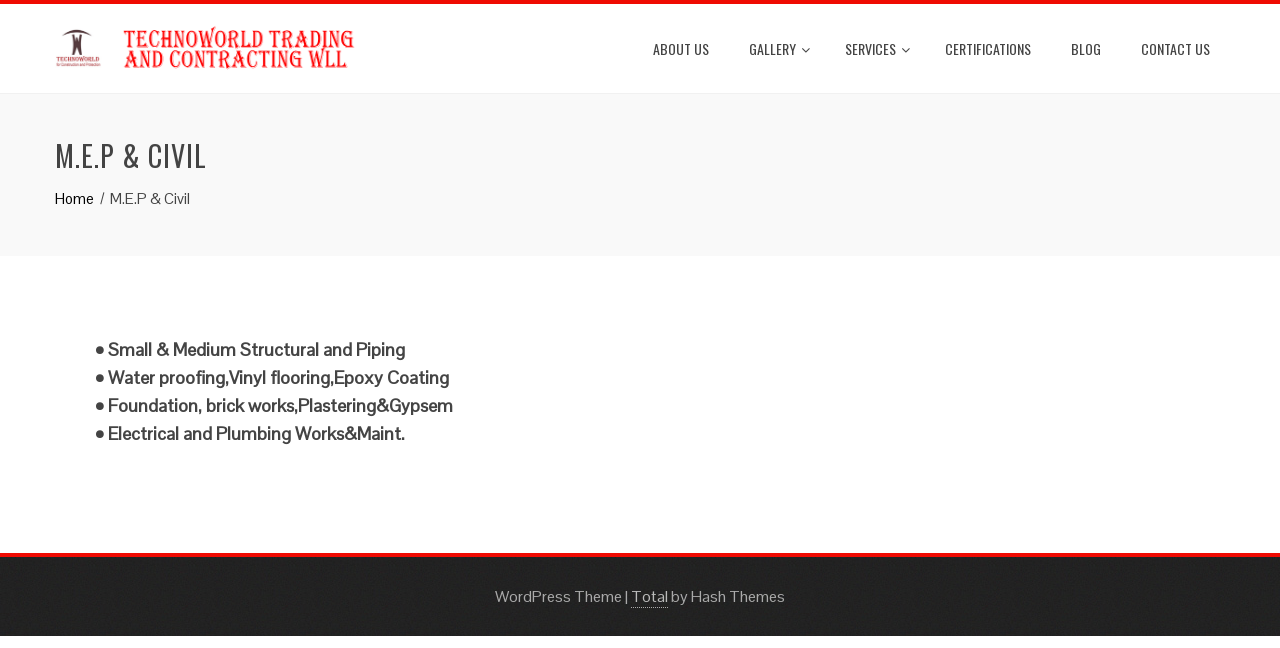

--- FILE ---
content_type: text/html; charset=UTF-8
request_url: http://technoworldtc.com/m-e-p-civil/
body_size: 5402
content:
<!DOCTYPE html>
<html lang="en">
<head>
<meta charset="UTF-8">
<meta name="viewport" content="width=device-width, initial-scale=1">
<link rel="profile" href="http://gmpg.org/xfn/11">
<link rel="pingback" href="http://technoworldtc.com/xmlrpc.php">

<title>M.E.P &#038; Civil</title>
<link rel='dns-prefetch' href='//maxcdn.bootstrapcdn.com' />
<link rel='dns-prefetch' href='//fonts.googleapis.com' />
<link rel='dns-prefetch' href='//s.w.org' />
<link rel="alternate" type="application/rss+xml" title=" &raquo; Feed" href="http://technoworldtc.com/feed/" />
<link rel="alternate" type="application/rss+xml" title=" &raquo; Comments Feed" href="http://technoworldtc.com/comments/feed/" />
		<script type="text/javascript">
			window._wpemojiSettings = {"baseUrl":"https:\/\/s.w.org\/images\/core\/emoji\/2.2.1\/72x72\/","ext":".png","svgUrl":"https:\/\/s.w.org\/images\/core\/emoji\/2.2.1\/svg\/","svgExt":".svg","source":{"concatemoji":"http:\/\/technoworldtc.com\/wp-includes\/js\/wp-emoji-release.min.js?ver=4.7.25"}};
			!function(t,a,e){var r,n,i,o=a.createElement("canvas"),l=o.getContext&&o.getContext("2d");function c(t){var e=a.createElement("script");e.src=t,e.defer=e.type="text/javascript",a.getElementsByTagName("head")[0].appendChild(e)}for(i=Array("flag","emoji4"),e.supports={everything:!0,everythingExceptFlag:!0},n=0;n<i.length;n++)e.supports[i[n]]=function(t){var e,a=String.fromCharCode;if(!l||!l.fillText)return!1;switch(l.clearRect(0,0,o.width,o.height),l.textBaseline="top",l.font="600 32px Arial",t){case"flag":return(l.fillText(a(55356,56826,55356,56819),0,0),o.toDataURL().length<3e3)?!1:(l.clearRect(0,0,o.width,o.height),l.fillText(a(55356,57331,65039,8205,55356,57096),0,0),e=o.toDataURL(),l.clearRect(0,0,o.width,o.height),l.fillText(a(55356,57331,55356,57096),0,0),e!==o.toDataURL());case"emoji4":return l.fillText(a(55357,56425,55356,57341,8205,55357,56507),0,0),e=o.toDataURL(),l.clearRect(0,0,o.width,o.height),l.fillText(a(55357,56425,55356,57341,55357,56507),0,0),e!==o.toDataURL()}return!1}(i[n]),e.supports.everything=e.supports.everything&&e.supports[i[n]],"flag"!==i[n]&&(e.supports.everythingExceptFlag=e.supports.everythingExceptFlag&&e.supports[i[n]]);e.supports.everythingExceptFlag=e.supports.everythingExceptFlag&&!e.supports.flag,e.DOMReady=!1,e.readyCallback=function(){e.DOMReady=!0},e.supports.everything||(r=function(){e.readyCallback()},a.addEventListener?(a.addEventListener("DOMContentLoaded",r,!1),t.addEventListener("load",r,!1)):(t.attachEvent("onload",r),a.attachEvent("onreadystatechange",function(){"complete"===a.readyState&&e.readyCallback()})),(r=e.source||{}).concatemoji?c(r.concatemoji):r.wpemoji&&r.twemoji&&(c(r.twemoji),c(r.wpemoji)))}(window,document,window._wpemojiSettings);
		</script>
		<style type="text/css">
img.wp-smiley,
img.emoji {
	display: inline !important;
	border: none !important;
	box-shadow: none !important;
	height: 1em !important;
	width: 1em !important;
	margin: 0 .07em !important;
	vertical-align: -0.1em !important;
	background: none !important;
	padding: 0 !important;
}
</style>
<link rel='stylesheet' id='fl-builder-layout-86-css'  href='http://technoworldtc.com/wp-content/uploads/bb-plugin/cache/86-layout.css?ver=1f660a26db28e8ccdc4d818edf512425' type='text/css' media='all' />
<link rel='stylesheet' id='dashicons-css'  href='http://technoworldtc.com/wp-includes/css/dashicons.min.css?ver=4.7.25' type='text/css' media='all' />
<link rel='stylesheet' id='obfx-module-pub-css-menu-icons-0-css'  href='https://maxcdn.bootstrapcdn.com/font-awesome/4.7.0/css/font-awesome.min.css?ver=2.6.3' type='text/css' media='all' />
<link rel='stylesheet' id='obfx-module-pub-css-menu-icons-1-css'  href='http://technoworldtc.com/wp-content/plugins/themeisle-companion/obfx_modules/menu-icons/css/public.css?ver=2.6.3' type='text/css' media='all' />
<link rel='stylesheet' id='animate-css'  href='http://technoworldtc.com/wp-content/themes/total/css/animate.css?ver=1.0' type='text/css' media='all' />
<link rel='stylesheet' id='font-awesome-css'  href='http://technoworldtc.com/wp-content/plugins/elementor/assets/lib/font-awesome/css/font-awesome.min.css?ver=4.7.0' type='text/css' media='all' />
<link rel='stylesheet' id='owl-carousel-css'  href='http://technoworldtc.com/wp-content/themes/total/css/owl.carousel.css?ver=1.3.3' type='text/css' media='all' />
<link rel='stylesheet' id='nivo-lightbox-css'  href='http://technoworldtc.com/wp-content/themes/total/css/nivo-lightbox.css?ver=1.3.3' type='text/css' media='all' />
<link rel='stylesheet' id='total-style-css'  href='http://technoworldtc.com/wp-content/themes/total/style.css?ver=1.0' type='text/css' media='all' />
<style id='total-style-inline-css' type='text/css'>
button,input[type='button'],input[type='reset'],input[type='submit'],.widget-area .widget-title:after,h3#reply-title:after,h3.comments-title:after,.nav-previous a,.nav-next a,.pagination .page-numbers,.ht-main-navigation li:hover > a,.page-template-home-template .ht-main-navigation li:hover > a,.home.blog .ht-main-navigation li:hover > a,.ht-main-navigation .current_page_item > a,.ht-main-navigation .current-menu-item > a,.ht-main-navigation .current_page_ancestor > a,.page-template-home-template .ht-main-navigation .current > a,.home.blog .ht-main-navigation .current > a,.ht-slide-cap-title span,.ht-progress-bar-length,#ht-featured-post-section,.ht-featured-icon,.ht-service-post-wrap:after,.ht-service-icon,.ht-team-social-id a,.ht-counter:after,.ht-counter:before,.ht-testimonial-wrap .owl-carousel .owl-nav .owl-prev,.ht-testimonial-wrap .owl-carousel .owl-nav .owl-next,.ht-blog-read-more a,.ht-cta-buttons a.ht-cta-button1,.ht-cta-buttons a.ht-cta-button2:hover,#ht-back-top:hover,.entry-readmore a,.woocommerce #respond input#submit,.woocommerce a.button,.woocommerce button.button,.woocommerce input.button,.woocommerce ul.products li.product:hover .button,.woocommerce #respond input#submit.alt,.woocommerce a.button.alt,.woocommerce button.button.alt,.woocommerce input.button.alt,.woocommerce nav.woocommerce-pagination ul li a,.woocommerce nav.woocommerce-pagination ul li span,.woocommerce span.onsale,.woocommerce div.product .woocommerce-tabs ul.tabs li.active,.woocommerce #respond input#submit.disabled,.woocommerce #respond input#submit:disabled,.woocommerce #respond input#submit:disabled[disabled],.woocommerce a.button.disabled,.woocommerce a.button:disabled,.woocommerce a.button:disabled[disabled],.woocommerce button.button.disabled,.woocommerce button.button:disabled,.woocommerce button.button:disabled[disabled],.woocommerce input.button.disabled,.woocommerce input.button:disabled,.woocommerce input.button:disabled[disabled],.woocommerce #respond input#submit.alt.disabled,.woocommerce #respond input#submit.alt.disabled:hover,.woocommerce #respond input#submit.alt:disabled,.woocommerce #respond input#submit.alt:disabled:hover,.woocommerce #respond input#submit.alt:disabled[disabled],.woocommerce #respond input#submit.alt:disabled[disabled]:hover,.woocommerce a.button.alt.disabled,.woocommerce a.button.alt.disabled:hover,.woocommerce a.button.alt:disabled,.woocommerce a.button.alt:disabled:hover,.woocommerce a.button.alt:disabled[disabled],.woocommerce a.button.alt:disabled[disabled]:hover,.woocommerce button.button.alt.disabled,.woocommerce button.button.alt.disabled:hover,.woocommerce button.button.alt:disabled,.woocommerce button.button.alt:disabled:hover,.woocommerce button.button.alt:disabled[disabled],.woocommerce button.button.alt:disabled[disabled]:hover,.woocommerce input.button.alt.disabled,.woocommerce input.button.alt.disabled:hover,.woocommerce input.button.alt:disabled,.woocommerce input.button.alt:disabled:hover,.woocommerce input.button.alt:disabled[disabled],.woocommerce input.button.alt:disabled[disabled]:hover,.woocommerce .widget_price_filter .ui-slider .ui-slider-range,.woocommerce-MyAccount-navigation-link a{background:#ef0a02}
a,a:hover,.ht-post-info .entry-date span.ht-day,.entry-categories .fa,.widget-area a:hover,.comment-list a:hover,.no-comments,.ht-site-title a,.woocommerce .woocommerce-breadcrumb a:hover,#total-breadcrumbs a:hover,.ht-featured-link a,.ht-portfolio-cat-name-list .fa,.ht-portfolio-cat-name:hover,.ht-portfolio-cat-name.active,.ht-portfolio-caption a,.ht-team-detail,.ht-counter-icon,.woocommerce ul.products li.product .price,.woocommerce div.product p.price,.woocommerce div.product span.price,.woocommerce .product_meta a:hover,.woocommerce-error:before,.woocommerce-info:before,.woocommerce-message:before{color:#ef0a02}
.ht-main-navigation ul ul,.ht-featured-link a,.ht-counter,.ht-testimonial-wrap .owl-item img,.ht-blog-post,#ht-colophon,.woocommerce ul.products li.product:hover,.woocommerce-page ul.products li.product:hover,.woocommerce #respond input#submit,.woocommerce a.button,.woocommerce button.button,.woocommerce input.button,.woocommerce ul.products li.product:hover .button,.woocommerce #respond input#submit.alt,.woocommerce a.button.alt,.woocommerce button.button.alt,.woocommerce input.button.alt,.woocommerce div.product .woocommerce-tabs ul.tabs,.woocommerce #respond input#submit.alt.disabled,.woocommerce #respond input#submit.alt.disabled:hover,.woocommerce #respond input#submit.alt:disabled,.woocommerce #respond input#submit.alt:disabled:hover,.woocommerce #respond input#submit.alt:disabled[disabled],.woocommerce #respond input#submit.alt:disabled[disabled]:hover,.woocommerce a.button.alt.disabled,.woocommerce a.button.alt.disabled:hover,.woocommerce a.button.alt:disabled,.woocommerce a.button.alt:disabled:hover,.woocommerce a.button.alt:disabled[disabled],.woocommerce a.button.alt:disabled[disabled]:hover,.woocommerce button.button.alt.disabled,.woocommerce button.button.alt.disabled:hover,.woocommerce button.button.alt:disabled,.woocommerce button.button.alt:disabled:hover,.woocommerce button.button.alt:disabled[disabled],.woocommerce button.button.alt:disabled[disabled]:hover,.woocommerce input.button.alt.disabled,.woocommerce input.button.alt.disabled:hover,.woocommerce input.button.alt:disabled,.woocommerce input.button.alt:disabled:hover,.woocommerce input.button.alt:disabled[disabled],.woocommerce input.button.alt:disabled[disabled]:hover,.woocommerce .widget_price_filter .ui-slider .ui-slider-handle{border-color:#ef0a02}
#ht-masthead,.woocommerce-error,.woocommerce-info,.woocommerce-message{border-top-color:#ef0a02}
.nav-next a:after{border-left-color:#ef0a02}
.nav-previous a:after{border-right-color:#ef0a02}
.ht-active .ht-service-icon{box-shadow:0px 0px 0px 2px #FFF,0px 0px 0px 4px #ef0a02}
.woocommerce ul.products li.product .onsale:after{border-color:transparent transparent #d70902 #d70902}
.woocommerce span.onsale:after{border-color:transparent #d70902 #d70902 transparent}
.ht-portfolio-caption,.ht-team-member-excerpt,.ht-title-wrap{background:rgba(239,10,2,0.9)}
@media screen and (max-width:1000px){.toggle-bar,.ht-main-navigation .ht-menu{background:#ef0a02}}

		.page-template-builder-fullwidth-std #ht-colophon {
			margin: 0;
		}
	
</style>
<link rel='stylesheet' id='total-fonts-css'  href='//fonts.googleapis.com/css?family=Pontano+Sans%7COswald%3A400%2C700%2C300&#038;subset=latin%2Clatin-ext' type='text/css' media='all' />
<link rel='stylesheet' id='wpcw-css'  href='http://technoworldtc.com/wp-content/plugins/contact-widgets/assets/css/style.min.css?ver=1.0.1' type='text/css' media='all' />
<!--n2css--><script type='text/javascript' src='http://technoworldtc.com/wp-includes/js/jquery/jquery.js?ver=1.12.4'></script>
<script type='text/javascript' src='http://technoworldtc.com/wp-includes/js/jquery/jquery-migrate.min.js?ver=1.4.1'></script>
<script type='text/javascript' src='http://technoworldtc.com/wp-content/themes/total/js/SmoothScroll.js?ver=1.00'></script>
<script type='text/javascript' src='http://technoworldtc.com/wp-includes/js/imagesloaded.min.js?ver=3.2.0'></script>
<script type='text/javascript' src='http://technoworldtc.com/wp-content/themes/total/js/jquery.stellar.js?ver=1.00'></script>
<link rel='https://api.w.org/' href='http://technoworldtc.com/wp-json/' />
<link rel="EditURI" type="application/rsd+xml" title="RSD" href="http://technoworldtc.com/xmlrpc.php?rsd" />
<link rel="wlwmanifest" type="application/wlwmanifest+xml" href="http://technoworldtc.com/wp-includes/wlwmanifest.xml" /> 
<meta name="generator" content="WordPress 4.7.25" />
<link rel="canonical" href="http://technoworldtc.com/m-e-p-civil/" />
<link rel='shortlink' href='http://technoworldtc.com/?p=86' />
<link rel="alternate" type="application/json+oembed" href="http://technoworldtc.com/wp-json/oembed/1.0/embed?url=http%3A%2F%2Ftechnoworldtc.com%2Fm-e-p-civil%2F" />
<link rel="alternate" type="text/xml+oembed" href="http://technoworldtc.com/wp-json/oembed/1.0/embed?url=http%3A%2F%2Ftechnoworldtc.com%2Fm-e-p-civil%2F&#038;format=xml" />
<style>.ht-service-left-bg{ background-image:url(http://technoworldtc.com/wp-content/uploads/2018/10/41607014_1066716346838772_5373026511320252416_n.jpg);}#ht-counter-section{ background-image:url();}#ht-cta-section{ background-image:url();}</style><link rel="icon" href="http://technoworldtc.com/wp-content/uploads/2018/11/technoworldtc-100x100.png" sizes="32x32" />
<link rel="icon" href="http://technoworldtc.com/wp-content/uploads/2018/11/technoworldtc.png" sizes="192x192" />
<link rel="apple-touch-icon-precomposed" href="http://technoworldtc.com/wp-content/uploads/2018/11/technoworldtc.png" />
<meta name="msapplication-TileImage" content="http://technoworldtc.com/wp-content/uploads/2018/11/technoworldtc.png" />
</head>
<body class="page-template-default page page-id-86 wp-custom-logo fl-builder ht_right_sidebar ht-sticky-header columns-3 elementor-default">
<div id="ht-page">
	<header id="ht-masthead" class="ht-site-header">
		<div class="ht-container ht-clearfix">
			<div id="ht-site-branding">
				<a href="http://technoworldtc.com/" class="custom-logo-link" rel="home"><img width="1300" height="258" src="http://technoworldtc.com/wp-content/uploads/2018/11/cropped-Technoworldtc.com_logo3.png" class="custom-logo" alt="" srcset="http://technoworldtc.com/wp-content/uploads/2018/11/cropped-Technoworldtc.com_logo3.png 1300w, http://technoworldtc.com/wp-content/uploads/2018/11/cropped-Technoworldtc.com_logo3-300x60.png 300w, http://technoworldtc.com/wp-content/uploads/2018/11/cropped-Technoworldtc.com_logo3-768x152.png 768w, http://technoworldtc.com/wp-content/uploads/2018/11/cropped-Technoworldtc.com_logo3-1024x203.png 1024w" sizes="(max-width: 1300px) 100vw, 1300px" /></a>			</div><!-- .site-branding -->

			<nav id="ht-site-navigation" class="ht-main-navigation">
				<div class="toggle-bar"><span></span></div>
				<div class="ht-menu ht-clearfix"><ul id="menu-primary-menu" class="ht-clearfix"><li id="menu-item-172" class="menu-item menu-item-type-post_type menu-item-object-page menu-item-172"><a href="http://technoworldtc.com/about/">About Us</a></li>
<li id="menu-item-671" class="menu-item menu-item-type-post_type menu-item-object-page menu-item-has-children menu-item-671"><a href="http://technoworldtc.com/gallery/">Gallery</a>
<ul class="sub-menu">
	<li id="menu-item-641" class="menu-item menu-item-type-post_type menu-item-object-page menu-item-641"><a href="http://technoworldtc.com/image-galley/">Image Galley</a></li>
	<li id="menu-item-642" class="menu-item menu-item-type-post_type menu-item-object-page menu-item-642"><a href="http://technoworldtc.com/video-library/">Video Library</a></li>
</ul>
</li>
<li id="menu-item-169" class="menu-item menu-item-type-post_type menu-item-object-page menu-item-has-children menu-item-169"><a href="http://technoworldtc.com/services/">Services</a>
<ul class="sub-menu">
	<li id="menu-item-652" class="menu-item menu-item-type-post_type menu-item-object-page menu-item-652"><a href="http://technoworldtc.com/blasting-2/">Blasting</a></li>
	<li id="menu-item-822" class="menu-item menu-item-type-post_type menu-item-object-page menu-item-822"><a href="http://technoworldtc.com/aesthetics-and-identification-painting/">AESTHETICS AND IDENTIFICATION PAINTING</a></li>
	<li id="menu-item-653" class="menu-item menu-item-type-post_type menu-item-object-page menu-item-653"><a href="http://technoworldtc.com/airless-painting/">Airless Painting</a></li>
	<li id="menu-item-654" class="menu-item menu-item-type-post_type menu-item-object-page menu-item-654"><a href="http://technoworldtc.com/mep/">MEP</a></li>
	<li id="menu-item-655" class="menu-item menu-item-type-post_type menu-item-object-page menu-item-655"><a href="http://technoworldtc.com/civil-works/">Civil Works</a></li>
</ul>
</li>
<li id="menu-item-626" class="menu-item menu-item-type-post_type menu-item-object-page menu-item-626"><a href="http://technoworldtc.com/certification/">Certifications</a></li>
<li id="menu-item-166" class="menu-item menu-item-type-post_type menu-item-object-page menu-item-166"><a href="http://technoworldtc.com/blog/">Blog</a></li>
<li id="menu-item-171" class="menu-item menu-item-type-post_type menu-item-object-page menu-item-171"><a href="http://technoworldtc.com/contact/">Contact Us</a></li>
</ul></div>			</nav><!-- #ht-site-navigation -->
		</div>
	</header><!-- #ht-masthead -->

	<div id="ht-content" class="ht-site-content ht-clearfix">
<header class="ht-main-header">
	<div class="ht-container">
		<h1 class="ht-main-title">M.E.P &#038; Civil</h1>		<nav role="navigation" aria-label="Breadcrumbs" class="breadcrumb-trail breadcrumbs" itemprop="breadcrumb"><ul class="trail-items" itemscope itemtype="http://schema.org/BreadcrumbList"><meta name="numberOfItems" content="2" /><meta name="itemListOrder" content="Ascending" /><li itemprop="itemListElement" itemscope itemtype="http://schema.org/ListItem" class="trail-item trail-begin"><a href="http://technoworldtc.com/" rel="home" itemprop="item"><span itemprop="name">Home</span></a><meta itemprop="position" content="1" /></li><li itemprop="itemListElement" itemscope itemtype="http://schema.org/ListItem" class="trail-item trail-end"><span itemprop="item"><span itemprop="name">M.E.P &#038; Civil</span></span><meta itemprop="position" content="2" /></li></ul></nav>	</div>
</header><!-- .entry-header -->

<div class="ht-container">
	<div id="primary" class="content-area">
		<main id="main" class="site-main">

			
				
<article id="post-86" class="post-86 page type-page status-publish has-post-thumbnail">

	<div class="page-content">
		<div class="fl-builder-content fl-builder-content-86 fl-builder-content-primary" data-post-id="86"><div class="fl-row fl-row-fixed-width fl-row-bg-none fl-node-5bd789034dc96" data-node="5bd789034dc96">
	<div class="fl-row-content-wrap">
				<div class="fl-row-content fl-row-fixed-width fl-node-content">
		
<div class="fl-col-group fl-node-5bd789034ee16" data-node="5bd789034ee16">
			<div class="fl-col fl-node-5bd789034f0ab" data-node="5bd789034f0ab" style="width: 100%;">
	<div class="fl-col-content fl-node-content">
	<div class="fl-module fl-module-rich-text fl-node-5bd789035181e" data-node="5bd789035181e" data-animation-delay="0.0">
	<div class="fl-module-content fl-node-content">
		<div class="fl-rich-text">
	<p><strong>• Small &amp; Medium Structural and Piping</strong><br />
<strong> • Water proofing,Vinyl flooring,Epoxy Coating</strong><br />
<strong> • Foundation, brick works,Plastering&amp;Gypsem</strong><br />
<strong> • Electrical and Plumbing Works&amp;Maint.</strong></p>
</div>	</div>
</div>	</div>
</div>	</div>
		</div>
	</div>
</div></div>			</div><!-- .entry-content -->
	
</article><!-- #post-## -->


				
			
		</main><!-- #main -->
	</div><!-- #primary -->

</div>


	</div><!-- #content -->

	<footer id="ht-colophon" class="ht-site-footer">
		
		<div id="ht-bottom-footer">
			<div class="ht-container">
				<div class="ht-site-info">
					WordPress Theme					<span class="sep"> | </span>
					<a href="https://hashthemes.com/wordpress-theme/total/" target="_blank">Total</a> by Hash Themes				</div><!-- #site-info -->
			</div>
		</div>
	</footer><!-- #colophon -->
</div><!-- #page -->

<div id="ht-back-top" class="ht-hide"><i class="fa fa-angle-up" aria-hidden="true"></i></div>
<script type="text/javascript">

if(typeof jQuery == 'undefined' || typeof jQuery.fn.on == 'undefined') {
	document.write('<script src="http://technoworldtc.com/wp-content/plugins/beaver-builder-lite-version/js/jquery.js"><\/script>');
	document.write('<script src="http://technoworldtc.com/wp-content/plugins/beaver-builder-lite-version/js/jquery.migrate.min.js"><\/script>');
}

</script><script type='text/javascript' src='http://technoworldtc.com/wp-content/uploads/bb-plugin/cache/86-layout.js?ver=1f660a26db28e8ccdc4d818edf512425'></script>
<script type='text/javascript' src='http://technoworldtc.com/wp-content/themes/total/js/jquery.nav.js?ver=1.00'></script>
<script type='text/javascript' src='http://technoworldtc.com/wp-content/themes/total/js/owl.carousel.js?ver=1.00'></script>
<script type='text/javascript' src='http://technoworldtc.com/wp-content/themes/total/js/isotope.pkgd.js?ver=1.00'></script>
<script type='text/javascript' src='http://technoworldtc.com/wp-content/themes/total/js/nivo-lightbox.js?ver=1.00'></script>
<script type='text/javascript' src='http://technoworldtc.com/wp-content/themes/total/js/superfish.js?ver=1.00'></script>
<script type='text/javascript' src='http://technoworldtc.com/wp-content/themes/total/js/wow.js?ver=1.00'></script>
<script type='text/javascript' src='http://technoworldtc.com/wp-content/themes/total/js/odometer.js?ver=1.00'></script>
<script type='text/javascript' src='http://technoworldtc.com/wp-content/themes/total/js/waypoint.js?ver=1.00'></script>
<script type='text/javascript'>
/* <![CDATA[ */
var total_localize = {"template_path":"http:\/\/technoworldtc.com\/wp-content\/themes\/total"};
/* ]]> */
</script>
<script type='text/javascript' src='http://technoworldtc.com/wp-content/themes/total/js/total-custom.js?ver=1.01'></script>
<script type='text/javascript' src='http://technoworldtc.com/wp-includes/js/wp-embed.min.js?ver=4.7.25'></script>

</body>
</html>


--- FILE ---
content_type: text/css
request_url: http://technoworldtc.com/wp-content/themes/total/style.css?ver=1.0
body_size: 11983
content:
/*
Theme Name: Total
Theme URI: https://hashthemes.com/wordpress-theme/total/
Author: Hash Themes
Author URI: https://hashthemes.com
Description: Total as its name suggest is a complete package theme with all the feature that you need to make a complete website. The theme has clean and elegant design with vibrant color(Theme Color Changable Option) and parallax sections. The home page consist of slider, featured section with icon, about us section with progress bar, portfolio section with masonary layout, team section, testimonial section, counter section, blog section with option to add 3, 6 or 9 blog posts, clients logo carousel slider and call to action section. The theme is fully responsive and is built on customizer that enable you to configure the website with live preview. The theme is SEO friendly, Cross browser compatible, fully translation ready and is compatible with WooCommerce - an ecommerce plugin and all other major plugins. The theme can also be used with all major page builder plugins like Elementor, SiteOrigin, WpBakery VisualComposer and Beaver Builder. DEMO: https://demo.hashthemes.com/total/
Version: 1.2.11
License: GNU General Public License v2 or later
License URI: http://www.gnu.org/licenses/gpl-2.0.html
Text Domain: total
Tags: two-columns, right-sidebar, custom-background, custom-menu, editor-style, featured-images, footer-widgets, theme-options, threaded-comments, translation-ready, portfolio, education, blog, custom-logo
*/

/*--------------------------------------------------------------
# Normalize
--------------------------------------------------------------*/
html {
	font-family: sans-serif;
	-webkit-text-size-adjust: 100%;
	-ms-text-size-adjust:     100%;
}

body {
	margin: 0;
}

article,
aside,
details,
figcaption,
figure,
footer,
header,
main,
menu,
nav,
section,
summary {
	display: block;
	margin: 0;
}

audio,
canvas,
progress,
video {
	display: inline-block;
	vertical-align: baseline;
}

audio:not([controls]) {
	display: none;
	height: 0;
}

[hidden],
template {
	display: none;
}

a {
	background-color: transparent;
}

a:active,
a:hover {
	outline: 0;
}

abbr[title] {
	border-bottom: 1px dotted;
}

b,
strong {
	font-weight: bold;
}

dfn {
	font-style: italic;
}

mark {
	background: #ff0;
	color: #000;
}

small {
	font-size: 80%;
}

sub,
sup {
	font-size: 75%;
	line-height: 0;
	position: relative;
	vertical-align: baseline;
}

sup {
	top: -0.5em;
}

sub {
	bottom: -0.25em;
}

img {
	border: 0;
}

svg:not(:root) {
	overflow: hidden;
}

figure {
	
}

hr {
	box-sizing: content-box;
	height: 0;
}

pre {
	overflow: auto;
}

code,
kbd,
pre,
samp {
	font-family: monospace, monospace;
	font-size: 1em;
}

button,
input,
optgroup,
select,
textarea {
	color: inherit;
	font: inherit;
	margin: 0;
}

button {
	overflow: visible;
}

button,
select {
	text-transform: none;
}

button,
html input[type="button"],
input[type="reset"],
input[type="submit"] {
	-webkit-appearance: button;
	cursor: pointer;
}

button[disabled],
html input[disabled] {
	cursor: default;
}

button::-moz-focus-inner,
input::-moz-focus-inner {
	border: 0;
	padding: 0;
}

input {
	line-height: normal;
}

input[type="checkbox"],
input[type="radio"] {
	box-sizing: border-box;
	padding: 0;
	margin-right: 10px;
}

input[type="number"]::-webkit-inner-spin-button,
input[type="number"]::-webkit-outer-spin-button {
	height: auto;
}

input[type="search"] {
	-webkit-appearance: textfield;
}

input[type="search"]::-webkit-search-cancel-button,
input[type="search"]::-webkit-search-decoration {
	-webkit-appearance: none;
}

fieldset {
	border: 1px solid #c0c0c0;
	margin: 0 2px;
	padding: 0.35em 0.625em 0.75em;
}

legend {
	border: 0;
	padding: 0;
}

textarea {
	overflow: auto;
}

optgroup {
	font-weight: bold;
}

table {
	border-collapse: collapse;
	border-spacing: 0;
}

td,
th {
	padding: 0;
}

/*--------------------------------------------------------------
# Typography
--------------------------------------------------------------*/
body,
button,
input,
select,
textarea {
	color: #444;
	font-size: 18px;
	line-height: 1.6;
	font-family: 'Pontano Sans', sans-serif;
	font-weight: 400;
}

h1,
h2,
h3,
h4,
h5,
h6 {
	margin: 0;
	font-weight: 300;
	line-height: 1.2;
	font-family: 'Oswald', sans-serif;
}

h1{
	font-size: 28px;
	margin-bottom: 15px;
}

h2{
	font-size: 26px;
	margin-bottom: 15px;
}

h3{
	font-size: 24px;
	margin-bottom: 15px;
}

h4{
	font-size: 22px;
	margin-bottom: 10px;
}

h5{
	font-size: 20px;
	margin-bottom: 10px;
}

h6{
	font-size: 18px;
	margin-bottom: 10px;
}
p {
	margin:0 0 15px;
}

dfn,
cite,
em,
i {
	font-style: italic;
}

blockquote {
	margin: 0 15px;
}

address {
	margin: 0 0 15px;
}

pre {
	background: #eee;
	font-family: "Courier 10 Pitch", Courier, monospace;
	font-size: 15px;
	line-height: 1.6;
	margin-bottom: 15px;
	max-width: 100%;
	overflow: auto;
	padding: 15px;
}

code,
kbd,
tt,
var {
	font-family: Monaco, Consolas, "Andale Mono", "DejaVu Sans Mono", monospace;
	font-size: 15px;
}

abbr,
acronym {
	border-bottom: 1px dotted #666;
	cursor: help;
}

mark,
ins {
	background: #fff9c0;
	text-decoration: none;
}

big {
	font-size: 125%;
}

/*--------------------------------------------------------------
# Elements
--------------------------------------------------------------*/
html {
	box-sizing: border-box;
}

*,
*:before,
*:after { /* Inherit box-sizing to make it easier to change the property for components that leverage other behavior; see http://css-tricks.com/inheriting-box-sizing-probably-slightly-better-best-practice/ */
	box-sizing: inherit;
}

body {
	background: #fff; /* Fallback for when there is no custom background color defined. */
}

blockquote:before,
blockquote:after,
q:before,
q:after {
	content: "";
}

blockquote,
q {
	quotes: "" "";
}

hr {
	background-color: #ccc;
	border: 0;
	height: 1px;
	margin-bottom: 15px;
}

ul,
ol {
	margin: 0 0 15px 20px;
	padding: 0;
}

ul {
	list-style: disc;
}

ol {
	list-style: decimal;
}

li > ul,
li > ol {
	margin-bottom: 0;
	margin-left: 15px;
}

dt {
	font-weight: bold;
}

dd {
	margin: 0 15px 15px;
}

img {
	height: auto; /* Make sure images are scaled correctly. */
	max-width: 100%; /* Adhere to container width. */
	vertical-align: middle;
}

table {
	margin: 0 0 15px;
	width: 100%;
}

/*--------------------------------------------------------------
# Forms
--------------------------------------------------------------*/
button,
input[type="button"],
input[type="reset"],
input[type="submit"] {
	background: #FFC107;
	padding: 0 20px;
    height: 40px;
	color: #FFF;
	border: 0;
    -moz-transition: all 0.3s ease;
    -webkit-transition: all 0.3s ease;
    transition: all 0.3s ease;
}

button:hover,
input[type="button"]:hover,
input[type="reset"]:hover,
input[type="submit"]:hover {
	background: #333;
}

button:focus,
input[type="button"]:focus,
input[type="reset"]:focus,
input[type="submit"]:focus,
button:active,
input[type="button"]:active,
input[type="reset"]:active,
input[type="submit"]:active {
	outline: 0;
}

input[type="text"],
input[type="email"],
input[type="url"],
input[type="password"],
input[type="search"],
input[type="number"],
input[type="tel"],
input[type="range"],
input[type="date"],
input[type="month"],
input[type="week"],
input[type="time"],
input[type="datetime"],
input[type="datetime-local"],
input[type="color"],
textarea {
	color: #404040;
	border: 1px solid #EEE;
	transition:all 0.3s ease-in-out;
	-moz-transition:all 0.3s ease-in-out;
	-webkit-transition:all 0.3s ease-in-out;
	vertical-align: top;
}

select {
	border: 1px solid #EEE;
    height: 40px;
	padding: 3px 40px 3px 8px;
	background-color: transparent;
	line-height: 100%;
	outline: 0;
	background-image: url("images/arrow.png");
	background-position: right center;
	background-repeat: no-repeat;
	position: relative;
	cursor: pointer;
	-webkit-appearance: none;
	-moz-appearance: none;
}

input[type="text"]:focus,
input[type="email"]:focus,
input[type="url"]:focus,
input[type="password"]:focus,
input[type="search"]:focus,
input[type="number"]:focus,
input[type="tel"]:focus,
input[type="range"]:focus,
input[type="date"]:focus,
input[type="month"]:focus,
input[type="week"]:focus,
input[type="time"]:focus,
input[type="datetime"]:focus,
input[type="datetime-local"]:focus,
input[type="color"]:focus,
textarea:focus {
	outline: 0;
}

input[type="text"],
input[type="email"],
input[type="url"],
input[type="password"],
input[type="search"],
input[type="number"],
input[type="tel"],
input[type="range"],
input[type="date"],
input[type="month"],
input[type="week"],
input[type="time"],
input[type="datetime"],
input[type="datetime-local"],
input[type="color"] {
	padding: 3px 8px;
    height: 40px;
}

textarea {
	padding: 8px;
	width: 100%;
}

/*--------------------------------------------------------------
## Links
--------------------------------------------------------------*/
a {
	color: #FFC107;
	text-decoration: none;
    transition: all 0.3s ease; 
    -moz-transition: all 0.3s ease; 
    -webkit-transition: all 0.3s ease; 
}

a:visited {
	
}

a:hover{
	color: #FFC107;
}

a:focus {
	outline: 0;
}

a:hover,
a:active {
	outline: 0;
}


/*--------------------------------------------------------------
# Accessibility
--------------------------------------------------------------*/
/* Text meant only for screen readers. */
.screen-reader-text {
	clip: rect(1px, 1px, 1px, 1px);
	position: absolute !important;
	height: 1px;
	width: 1px;
	overflow: hidden;
}

.screen-reader-text:focus {
	background-color: #f1f1f1;
	border-radius: 3px;
	box-shadow: 0 0 2px 2px rgba(0, 0, 0, 0.6);
	clip: auto !important;
	color: #21759b;
	display: block;
	font-size: 14px;
	font-size: 0.875rem;
	font-weight: bold;
	height: auto;
	left: 5px;
	line-height: normal;
	padding: 15px 23px 14px;
	text-decoration: none;
	top: 5px;
	width: auto;
	z-index: 100000; /* Above WP toolbar. */
}

/*--------------------------------------------------------------
# Alignments
--------------------------------------------------------------*/
.alignleft {
	display: inline;
	float: left;
	margin-right: 15px;
}

.alignright {
	display: inline;
	float: right;
	margin-left: 15px;
}

.aligncenter {
	clear: both;
	display: block;
	margin-left: auto;
	margin-right: auto;
}

/*--------------------------------------------------------------
# Clearings
--------------------------------------------------------------*/
.ht-clearfix:before,
.ht-clearfix:after,
.entry-content:before,
.entry-content:after,
.comment-content:before,
.comment-content:after,
.site-footer:before,
.site-footer:after,
.ht-container:before,
.ht-container:after {
	content: "";
	display: table;
}

.ht-clearfix:after,
.entry-content:after,
.comment-content:after,
.site-footer:after,
.ht-container:after {
	clear: both;
}

/*--------------------------------------------------------------
# Widgets
--------------------------------------------------------------*/
.widget {
	margin: 0 0 15px;
}

/* Make sure select elements fit in widgets. */
.widget select {
	max-width: 100%;
}

/* Search widget. */
.widget_search .search-submit {
	display: none;
}

/*--------------------------------------------------------------
## Posts and pages
--------------------------------------------------------------*/
.sticky {
	display: block;
}

.hentry {
	margin: 0 0 30px;
}

.total-hentry {
	margin: 0 0 50px;
}

.byline,
.updated:not(.published) {
	display: none;
}

.page-content,
.entry-content{
	margin-bottom: 50px;
}

.page-template-page-builder-template .page-content{
	margin-bottom: 0;
}

.page-links {
	clear: both;
	margin: 0 0 15px;
}

#primary{
	width: 70%;
	float: left;
}

#secondary{
	width: 27%;
	float: right;
}

.ht_no_sidebar #primary{
	width: auto;
	float: none;
}

.ht_no_sidebar_condensed #primary{
	width: 76%;
	float: none;
	margin: 0 auto;
}

.ht_left_sidebar #primary{
	float: right;
}

.ht_left_sidebar #secondary{
	float: left;
}

.ht-post-info{
	float: left;
	width: 80px;
	text-align: right;
    font-family: 'Oswald', sans-serif;
}

.single .ht-post-info{
	margin-right: 30px;
	margin-bottom: 20px;
}

.ht-post-info .entry-date{
	display: block;
    font-size: 0.9em;
    margin-bottom: 20px;
}

.ht-post-info .entry-date span{
	display: block;
	text-transform: uppercase;
}

.ht-post-info .entry-date span.ht-day{
	font-size: 60px;
	line-height: 1.3;
    color: #FFC107;
}

.ht-post-info a{
	display: block;
	text-decoration: none;
	line-height: 1.4;
	padding: 20px 0 0;
	text-transform: uppercase;
    border-top: 1px solid #EEE;
    font-size: 12px;
    color: #444;
    font-weight: 300;
}

.ht-post-wrapper{
	padding-left: 105px;
}

.entry-figure{
	background: #f9f9f9;
	text-align: center;
	margin-bottom: 15px;
}

.entry-header .entry-title{
	font-weight: 300;
	letter-spacing: 1px;
	margin-bottom: 10px;
}

.entry-figure + .entry-header{
	background: #FFF;
	position: relative;
	margin-top: -65px;
	width: 90%;
	padding: 15px 0 1px;
}

.entry-header .entry-title a{
	text-decoration: none;
	color: #333;
}

.entry-categories{
	font-size: 14px;
	color: #666;
	font-style: italic;
	margin-bottom: 15px;
}

.entry-categories .fa{
	color: #FFC107;
	margin-right: 8px;
}

.entry-categories a{
	color: #666;
	text-decoration: none; 
}

.entry-readmore{
	margin-top: 20px;
}

.entry-readmore a{
	background: #FFC107;
	padding: 0 20px;
    line-height: 40px;
	color: #FFF;
	border: 0;
    -moz-transition: all 0.3s ease;
    -webkit-transition: all 0.3s ease;
    transition: all 0.3s ease;
    display: inline-block;
}

.entry-readmore a:hover{
	background: #333;
	color: #FFF;
}

/*--------------------------------------------------------------
## Asides
--------------------------------------------------------------*/
.widget-area .widget-title{
	position: relative;
	padding-bottom: 10px;
	margin-bottom: 20px;
}

.widget-area .widget-title:after{
	content:"";
	position: absolute;
	left: 0;
	top: 100%;
	width: 30px;
	background: #FFC107;
	height: 2px;
}

.widget-area ul{
	list-style: none;
	padding: 0;
	margin: 0;
}

.widget-area ul ul{
	border-top: 1px solid #f9f9f9;
	margin-top: 5px;
}

.widget-area ul ul li{
	padding-left: 10px;
}

.widget-area ul ul li:last-child{
	border-bottom: 0;
	padding-bottom: 0;
}

.widget-area li{
	padding: 5px 0;
	border-bottom: 1px solid #f9f9f9;
}

.widget-area a{
	text-decoration: none;
	color: #404040;
}

.widget-area a:hover{
	color: #FFC107
}

.widget-area .widget{
	margin-bottom: 35px;
}

.widget-area .widget .search-field{
	width: 100%;
}

/*--------------------------------------------------------------
## Comments
--------------------------------------------------------------*/
.comment-content a {
	word-wrap: break-word;
}

.bypostauthor {
	display: block;
}

.author-email-url{
	margin-left: -2%;
}

.comment-form-author,
.comment-form-email,
.comment-form-url{
	float: left;
	margin-left: 2%;
	width: 31.33333%;
}

.author-email-url input{
	width: 100%;
}

.comment-form .form-submit{
	margin-bottom: 0
}

#comments{
	margin-bottom: 50px;
}

h3#reply-title,
h3.comments-title{
	position: relative;
	padding-bottom: 15px;
    margin-bottom: 30px;
}

h3#reply-title:after,
h3.comments-title:after{
    content: "";
    position: absolute;
    left: 0;
    top: 100%;
    width: 30px;
    background: #FFC107;
    height: 2px;
}

.logged-in-as,
.comment-notes{
	font-size: 0.9em;
}

#comments ul{
	list-style: none;
	margin: 0;
	padding: 0;
}

#comments li.comment{
	margin: 0 0 40px;
}

#comments li.comment .children{
	display: block;
    margin: 20px 0 0 30px;
    padding: 0px;
    list-style: none;
}

article.comment-body {
    background: #fff;
    margin: 0px;
    position: relative;
}

.comment-list a{
	color: #404040;
}

.comment-list a:hover{
	color: #FFC107 !important;
}

.comment-list .comment-respond{
	margin-top: 20px;
	background: #FFF;
	padding: 20px;
}

.comment-list .vcard img {
	border-radius: 50%;
	margin-right: 10px;
}

.comment-list .vcard .fn{
	font-weight: normal;
	font-size: 16px;
}

.comment-list .edit-link{
	position: absolute;
	right: 0;
	top: 0;
}

.comment-list .edit-link a{
	font-size: 14px;
	display: inline-block;
	padding: 10px;
}

.comment-list .comment-meta {
	margin-bottom: 15px;
} 

.comment-list .comment-metadata {
	border-top: 1px solid #EEE;
	padding-top: 10px;
	font-size: 14px;
}

.comment-list .comment-metadata a {
	float: left;
}

.comment-list .comment-metadata .reply {
	float: right;
}

#cancel-comment-reply-link {
	float: right;
}

.nav-previous a,
.nav-next a{
	background: #FFC107;
	color: #FFF;
	display: inline-block;
	padding: 0 10px;
	font-size: 12px;
	line-height: 22px;
	position: relative;
}

.nav-next a{
	margin-right: 13px;
}

.nav-next a:after{
	content: "";
	position: absolute;
	border-left: 11px solid #FFC107;
	border-top: 11px solid transparent;
	border-bottom: 11px solid transparent;
	top: 0;
	right: -11px;
}

.nav-previous a{
	margin-left: 11px;
}

.nav-previous a:after{
	content: "";
	position: absolute;
	border-right: 11px solid #FFC107;
	border-top: 11px solid transparent;
	border-bottom: 11px solid transparent;
	top: 0;
	left: -11px;
}

.no-comments{
	color: #FFC107;
}

.pagination,
.woocommerce nav.woocommerce-pagination{
    text-align: center;
    margin-bottom: 50px;
}

.home.blog .pagination{
    margin-bottom: 40px;
}

.pagination .page-numbers{
    display: inline-block;
    margin: 0 2px;
    background: #FFC107;
    color: #FFF;
    padding: 10px 15px;
    line-height: 1;
}

.pagination .page-numbers.current,
.pagination .page-numbers:hover{
    background: #333;
    color: #FFF;
}

/*--------------------------------------------------------------
# Media
--------------------------------------------------------------*/
.page-content .wp-smiley,
.entry-content .wp-smiley,
.comment-content .wp-smiley {
	border: none;
	margin-bottom: 0;
	margin-top: 0;
	padding: 0;
}

/* Make sure embeds and iframes fit their containers. */
embed,
iframe,
object {
	max-width: 100%;
}

/*--------------------------------------------------------------
## Captions
--------------------------------------------------------------*/
.wp-caption {
	margin-bottom: 15px;
	max-width: 100%;
}

.wp-caption img[class*="wp-image-"] {
	display: block;
	margin: 0 auto;
}

.wp-caption-text {
	text-align: center;
}

.wp-caption .wp-caption-text {
	margin: 0.8075em 0;
}

/*--------------------------------------------------------------
## Galleries
--------------------------------------------------------------*/
.gallery {
	margin-bottom: 15px;
}

.gallery-item {
	display: inline-block;
	text-align: center;
	vertical-align: top;
	width: 100%;
}

.gallery-columns-2 .gallery-item {
	max-width: 50%;
}

.gallery-columns-3 .gallery-item {
	max-width: 33.33%;
}

.gallery-columns-4 .gallery-item {
	max-width: 25%;
}

.gallery-columns-5 .gallery-item {
	max-width: 20%;
}

.gallery-columns-6 .gallery-item {
	max-width: 16.66%;
}

.gallery-columns-7 .gallery-item {
	max-width: 14.28%;
}

.gallery-columns-8 .gallery-item {
	max-width: 12.5%;
}

.gallery-columns-9 .gallery-item {
	max-width: 11.11%;
}

.gallery-caption {
	display: block;
}

/*--------------------------------------------------------------
## General
--------------------------------------------------------------*/
.ht-container{
	width: 1170px;
	margin: 0 auto;
}

/*--------------------------------------------------------------
## Header
--------------------------------------------------------------*/
#ht-masthead{
	border-top: 4px solid #FFC107;
	background: #FFF; 
	height: 94px;
    border-bottom: 1px solid #F1F1F1;
    z-index: 99;
    transition: height 0.3s ease;
    -moz-transition: height 0.3s ease;
    -webkit-transition: height 0.3s ease;
}

.blog.home #ht-masthead{
	margin-bottom: 40px;
}

.ht-sticky-header #ht-masthead{
	position: fixed;
	left: 0;
	right: 0;
}

.ht-sticky#ht-masthead{
	height: 74px;
}

#ht-content{
	clear: both;
}

.ht-sticky-header #ht-content{
	position: relative;
	z-index: 9;
	padding-top: 94px;
}

.home.blog.ht-sticky-header #ht-content{
	padding-top: 134px;
}

#ht-site-branding{
	float: left;
	width: 30%;
	padding: 15px 0;
	transition: padding 0.3s ease;
	-moz-transition: padding 0.3s ease;
	-webkit-transition: padding 0.3s ease;
}

.ht-sticky #ht-site-branding{
	padding: 5px 0;
}

#ht-site-branding img{
	max-height: 60px;
	width: auto;
}

.ht-main-header{
	background: #f9f9f9;
	padding: 45px 0;
	margin-bottom: 40px;
}

.ht-main-title{
	margin: 0 0 15px;
	letter-spacing: 1px;
	font-weight: 400;
	text-transform: uppercase;
}

.ht-main-title:last-child{
	margin-bottom: 0;
}

.ht-site-title{
	font-family: 'Oswald', sans-serif;
	font-weight: 400;
	margin: 0 0 8px;
	letter-spacing: 1px;
	text-transform: uppercase;
    font-size: 32px;
    line-height: 1;
}

.ht-site-title a{
	text-decoration: none;
	color: #FFC107;
}

.ht-site-description{
	color: #EEE;
	margin: 0;
	font-size: 15px;
	font-style: italic;
	line-height: 1;
}

.ht-site-description a{
	color: #333;
}

.breadcrumb-trail,
.woocommerce .woocommerce-breadcrumb{
	font-size: 15px;
	margin: 0;
	color: inherit;
}

.breadcrumb-trail ul{
	list-style: none;
	margin: 0;
	padding: 0;
}

.breadcrumb-trail ul li{
	display: inline-block;
}

.breadcrumb-trail ul li:after{
	content: "/";
	margin: 0 6px;
}

.breadcrumb-trail ul li:last-child:after{
	display: none;
}

.woocommerce .woocommerce-breadcrumb a,
.breadcrumb-trail a{
	color: #000;
}

.woocommerce .woocommerce-breadcrumb a:hover,
#total-breadcrumbs a:hover{
	color: #FFC107;
}

.taxonomy-description,
.term-description{
	margin-bottom: 15px;
}

.taxonomy-description p:last-child,
.term-description p:last-child{
	margin-bottom: 0;
}

/*--------------------------------------------------------------
## General
--------------------------------------------------------------*/
.ht-section{
	padding: 60px 0;
    background: #FFF;
}

.ht-section-title-tagline{
	margin-bottom: 60px;
	text-align: center;
}

.ht-section-title{
	font-weight: 400;
    letter-spacing: 1px;
    text-transform: uppercase;
    font-size: 36px;
    width: 60%;
    margin: 0 auto 15px;
}

.ht-section-title:last-child{
	margin-bottom: 0;
}

.ht-section-tagline{
	font-size: 20px;
	width: 70%;
	margin: 0 auto;
}

/*--------------------------------------------------------------
## Menus
--------------------------------------------------------------*/
#ht-site-navigation{
	float: right;
	width: 70%;
	padding: 27px 0;
	transition: padding 0.3s ease;
	-moz-transition: padding 0.3s ease;
	-webkit-transition: padding 0.3s ease;
}

.ht-sticky #ht-site-navigation{
	padding: 17px 0;
}

.ht-main-navigation .ht-menu{
	float: right;
}

.ht-main-navigation ul {
	list-style: none;
	margin: 0;
	padding-left: 0;
}

.ht-main-navigation li {
	float: left;
	position: relative;
	margin-left: 10px;
}

.ht-main-navigation a {
	position: relative;
	display: block;
	text-decoration: none;
	color: #444;
	text-transform: uppercase;
	font-size: 14px;
	font-family: 'Oswald', sans-serif;
	line-height: 36px;
	padding: 0 15px;
	font-weight: 400;
    transition: none;
    -moz-transition: none;
    -webkit-transition: none;
}

.ht-main-navigation ul ul {
	display: none;
	position: absolute;
	left: 0;
	top: 100% ;
	background: #FFF;
	min-width: 200px;
	z-index: 999;
	padding: 8px;
	margin-top: 27px;
	border-top: 2px solid #FFC107;
	box-shadow: 2px 2px 8px rgba(0,0,0,0.05)
}

.ht-sticky .ht-main-navigation ul ul{
	margin-top: 17px;
}

.ht-main-navigation .ht-menu > ul > li:last-child > ul{
	left: auto;
	right: 0;
}

.ht-main-navigation ul ul ul {
	left: 100%;
	top: 0;
	margin: 0 0 0 8px;
	border-top: 0;
}

.ht-sticky .ht-main-navigation ul ul ul{
	margin-top: 0
}

.ht-main-navigation ul ul a {
	text-transform: none;
	font-weight: 400;
	color: #444;
	line-height: 1.5;
	padding: 10px 15px;
	font-size: 14px;
}

.ht-main-navigation ul ul li {
	float: none;
	margin: 0 0 5px;
}

.ht-main-navigation ul ul li:last-child{
	margin-bottom: 0;
}

.ht-main-navigation ul li:hover > ul {
	display: block;
}

.page-template-home-template .ht-main-navigation .current_page_item > a,
.page-template-home-template .ht-main-navigation .current-menu-item > a,
.page-template-home-template .ht-main-navigation .current_page_ancestor > a,
.home.blog .ht-main-navigation .current_page_item > a,
.home.blog .ht-main-navigation .current-menu-item > a,
.home.blog .ht-main-navigation .current_page_ancestor > a{
	background: none;
	color: inherit;
}

.ht-main-navigation li:hover > a,
.page-template-home-template .ht-main-navigation li:hover > a,
.home.blog .ht-main-navigation li:hover > a,
.ht-main-navigation .current_page_item > a,
.ht-main-navigation .current-menu-item > a,
.ht-main-navigation .current_page_ancestor > a,
.page-template-home-template .ht-main-navigation .current > a,
.home.blog .ht-main-navigation .current > a {
	color: #FFF;
	background: #FFC107;
}

/* styling for both css and generated arrows */
.menu-item-has-children .ht-dropdown{
	position: relative;
	right: -5px;
}

.menu-item-has-children .ht-dropdown:after {
	content: '\f107';
	font-family: FontAwesome;
}

/* styling for right-facing arrows */
.menu-item-has-children ul .ht-dropdown{
	position: absolute;
	top: 50%;
	right: 5px;
	-webkit-transform: translateY(-50%);
    -ms-transform: translateY(-50%);
    transform: translateY(-50%);
}

.menu-item-has-children ul .ht-dropdown:after {
	content: '\f105';
}

.site-main .comment-navigation,
.site-main .posts-navigation,
.site-main .post-navigation {
	margin: 0 0 15px;
	overflow: hidden;
}

.comment-navigation .nav-previous,
.posts-navigation .nav-previous,
.post-navigation .nav-previous {
	float: left;
	width: 50%;
}

.comment-navigation .nav-next,
.posts-navigation .nav-next,
.post-navigation .nav-next {
	float: right;
	text-align: right;
	width: 50%;
}

/*--------------------------------------------------------------
## Home Slider
--------------------------------------------------------------*/
#ht-home-slider-section{
	clear: both;
}

.ht-slide{
	position: relative;
}

.ht-slide img{
	width: 100%;
}

.ht-slide-overlay{
	position: absolute;
	left: 0;
	right: 0;
	top: 0;
	bottom: 0;
	background: rgba(0,0,0,0.2);
}

.ht-slide-caption{
	position: absolute;
	top: 50%;
	left: 50%;
	width: 1170px;
	margin-left: -585px;
	-ms-transform: translateY(-50%); 
   	-webkit-transform: translateY(-50%); 
    transform: translateY(-50%);
}

.ht-slide-cap-title{
	text-align: center;
	font-size: 38px;
	color: #FFF;
	font-weight: 400;
	margin-bottom: 25px;
	padding: 0 10%;
	line-height: 1.2;
	font-family: 'Oswald', sans-serif;
	letter-spacing: 2px;
	text-transform: uppercase;
	-webkit-animation-duration: 0.5s;
	animation-duration: 0.5s;
	text-shadow: 1px 1px 1px rgba(0,0,0,0.2)
}

.ht-slide-cap-title span{
	display: inline-block;
	padding: 8px 15px;
	background: #FFC107;
}

.ht-slide-cap-desc{
	text-align: center;
	font-size: 25px;
	line-height: 1.4;
	color: #FFF;
	padding: 0 20%;
	-webkit-animation-duration: 0.5s;
	animation-duration: 0.5s;
	-webkit-animation-delay: 1s;
	animation-delay: 1s;
	text-shadow: 1px 1px 1px rgba(0,0,0,0.2)
}

#ht-home-slider-section .owl-carousel .owl-nav .owl-prev, 
#ht-home-slider-section .owl-carousel .owl-nav .owl-next{
	position: absolute;
	top: 50%;
	text-indent: -9999px;
	height: 70px;
    width: 50px;
	margin-top: -35px;
	opacity: 0.6;
}

#ht-home-slider-section .owl-carousel .owl-nav > div:hover{
	opacity: 1;
}

#ht-home-slider-section .owl-carousel .owl-nav .owl-prev{
	background: url(images/prev.png) no-repeat center rgba(0,0,0,0.3);
	left: 0;
}

#ht-home-slider-section .owl-carousel .owl-nav .owl-next{
	background: url(images/next.png) no-repeat center rgba(0,0,0,0.3);
	right: 0;
}

#ht-home-slider-section .owl-item.active .ht-slide-cap-title,
#ht-home-slider-section .owl-item.active .ht-slide-cap-desc{
  -webkit-animation-duration: 1s;
  animation-duration: 1s;
  -webkit-animation-fill-mode: both;
  animation-fill-mode: both;
}

#ht-home-slider-section .owl-item.active .ht-slide-cap-title,
#ht-home-slider-section .owl-item.active .ht-slide-cap-desc {
  -webkit-animation-name: fadeInDown;
  animation-name: fadeInDown;
}
/*--------------------------------------------------------------
## About Section
--------------------------------------------------------------*/
#ht-about-us-section{
	background: #FFF;
}

#ht-about-us-section .ht-container{
	display: -webkit-flex;
	display: -ms-flexbox;
	display: flex;
	overflow: hidden;
}

.ht-about-sec{
	width: 54%;
	padding-right: 30px;
}

.ht-about-sec h2{
	text-align: left;
    width: auto;
}

.ht-progress{
	margin-bottom: 20px;
}

.ht-progress:last-child{
	margin-bottom: 0;
}

.ht-progress h6{
	font-weight: 300;
	margin-bottom: 5px;
}

.ht-progress-bar-sec{
	margin-top: 30px;
}

.ht-progress-bar{
	height: 8px;
	width: 100%;
	position: relative;
	line-height: 20px;
	font-size: 13px;
	background: #f6f6f6
}

.ht-progress-bar-length{
	background: #FFC107;
	height: 100%;
	text-align: right;
	padding-right: 20px;
}

.ht-progress-bar-length span{
	position: absolute;
	right: 0;
	bottom: 100%; 
}

.ht-about-image{
	width: 45%;
	padding-left: 30px;
}

/*--------------------------------------------------------------
## Featured Section
--------------------------------------------------------------*/
#ht-featured-post-section{
	background: #FFC107;
	color: #FFF;
	padding-bottom: 80px;
}

.ht-featured-post-wrap{
	margin-left: -3%;
}

.ht-featured-post{
	float: left;
	margin-left: 3%;
	width: 30.33%;
	text-align: center;
	border:2px solid #FFF;
	padding: 30px;
}

.ht-featured-post h5{
	text-transform: uppercase;
	margin-bottom: 25px;
}

.ht-featured-icon{
    display: inline-block;
    color: #FFF;
    font-size: 46px;
    line-height: 80px;
    width: 180px;
    background: #FFC107;
    -ms-transform: translateY(-35px); 
    -webkit-transform: translateY(-35px); 
    transform: translateY(-35px); 
}

.ht-featured-icon .fa{
	vertical-align: bottom;
}

.ht-featured-link{
	-ms-transform: translateY(52px);
	-webkit-transform: translateY(52px);
	transform: translateY(52px); 
}

.ht-featured-link a{
	padding: 0 15px;
	display: inline-block;
	line-height: 40px;
    background: #FFF;
	color: #FFC107;
    border-right: 10px solid #FFC107;
    border-left: 10px solid #FFC107;
}

.ht-featured-link a:hover{
	background: #333;
	color: #FFF;
}

/*--------------------------------------------------------------
## Portfolio Section
--------------------------------------------------------------*/
.ht-portfolio-cat-name-list{
	text-align: center;
	margin-bottom: 30px;
	text-align: right;
}

.ht-portfolio-cat-name-list .fa{
	vertical-align: middle;
	color: #FFC107; 
}

.ht-portfolio-cat-name{
	cursor: pointer;
	display: inline-block;
	padding-left: 10px;
	margin-left: 10px;
	border-left: 1px solid #BBB;
	line-height: 1;
	transition:all 0.3s ease-in-out;
	-moz-transition:all 0.3s ease-in-out;
	-webkit-transition:all 0.3s ease-in-out;
}

.ht-portfolio-cat-name:nth-child(2){
	border-left: 0;
	margin-left: 0;
}

.ht-portfolio-cat-name:hover, 
.ht-portfolio-cat-name.active{
	color: #FFC107;
}

.ht-portfolio-post-wrap{
	margin: 0 -7.5px;
}

.ht-portfolio{
	width: 33.33%;
	float: left;
	padding: 7.5px;
}

.ht-portfolio-outer-wrap{
	position: relative;
}

.ht-portfolio-wrap{
	background-size: cover;
	background-position: center;
	background-repeat: no-repeat;
	overflow: hidden;
	background-color: #f9f9f9;
}

.ht-portfolio-wrap img{
	position: relative;
	top: 50%;
	transform: translateY(-50%);
	-moz-transform: translateY(-50%);
	-webkit-transform: translateY(-50%);
}

.ht-portfolio-caption{
	position: absolute;
	left: 10px;
	right: 10px;
	bottom: 10px;
	top: 10px;
	padding: 30px;
	opacity: 0;
	background: rgba(255, 193, 7, 0.9);
	transition:all 0.5s ease-in-out;
	-moz-transition:all 0.5s ease-in-out;
	-webkit-transition:all 0.5s ease-in-out;
	overflow: hidden;
}

.ht-portfolio-wrap:hover .ht-portfolio-caption{
	opacity: 1;
}

.ht-portfolio-caption h5{
	color: #FFF;
	text-shadow: 1px 1px 1px rgba(0,0,0,0.2);
	position: absolute;
	top: 20px;
	left: 20px;
	right: 20px;
	-ms-transform: translate(300px, 0); 
   	-webkit-transform: translate(300px, 0); 
    transform: translate(300px, 0);
	transition:all 0.3s ease-in-out;
	-moz-transition:all 0.3s ease-in-out;
	-webkit-transition:all 0.3s ease-in-out;
}

.ht-portfolio-wrap:hover .ht-portfolio-caption h5{
	-ms-transform: translate(0, 0); 
   	-webkit-transform: translate(0, 0); 
    transform: translate(0, 0);
}

.ht-portfolio-caption a{
	height: 36px;
	width: 36px;
	position: absolute;
	right: 20px;
	bottom: 20px;
	text-align: center;
	display: block;
	line-height: 36px;
	color: #FFC107;
	font-size: 14px;
	background: #FFF;
	margin: 10px 5px;
	transition:all 0.3s ease;
	-moz-transition:all 0.3s ease;
	-webkit-transition:all 0.3s ease;
}

.ht-portfolio-caption a.ht-portfolio-image{
	-ms-transform: translate(-300px, 0); 
   	-webkit-transform: translate(-300px, 0); 
    transform: translate(-300px, 0);
    right: 66px;
}

.ht-portfolio-caption a.ht-portfolio-link{
	-ms-transform: translate(-300px, 0); 
   	-webkit-transform: translate(-300px, 0); 
    transform: translate(-300px, 0);
}

.ht-portfolio-wrap:hover .ht-portfolio-caption a.ht-portfolio-link,
.ht-portfolio-wrap:hover .ht-portfolio-caption a.ht-portfolio-image{
	-ms-transform: translate(0, 0); 
   	-webkit-transform: translate(0, 0);
    transform: translate(0, 0);
}


/*--------------------------------------------------------------
## Service Section
--------------------------------------------------------------*/
#ht-service-post-section{
	position: relative;
	padding: 40px 0;
	background: #F5F5F5;
}

.ht-service-left-bg{
	position: absolute;
	top: 0;
	bottom: 0;
	margin-left: 50%;
	background-position: center;
	background-size: cover;
	background-repeat: no-repeat;
	min-height: 200px;
	width: 50%;
}

.ht-service-posts{
	float: left;
	width: 50%;
	padding-right: 40px;
}

.ht-service-post-wrap{
	position: relative;
}

.ht-service-post-wrap:after{
	content: "";
	position: absolute;
	left: 24px;
	top: 0;
	bottom: 0;
	width: 2px;
	background: #FFC107;
}

.ht-service-posts .ht-section-title-tagline{
	text-align: left;
	margin-bottom: 21px;
}

.ht-service-posts .ht-section-title{
    width: auto;
}

.ht-service-posts .ht-section-tagline{
	width: auto;
}

.ht-service-post{
	margin-bottom: 25px;
	position: relative;
	z-index: 99;
}

.ht-service-post:last-child{
	margin-bottom: 0
}

.ht-service-icon{
	float: left;
	font-size: 18px;
	background: #FFC107;
	width: 50px;
	text-align: center;
	color: #FFF;
	line-height: 50px;
	cursor: pointer;
	border-radius: 50%;
	transition:all 0.3s ease;
	-moz-transition:all 0.3s ease;
	-webkit-transition:all 0.3s ease;
}

.ht-active .ht-service-icon{
    box-shadow: 0px 0px 0px 2px #FFF, 0px 0px 0px 4px #FFC107;
}

.ht-service-excerpt{
	padding-left: 65px;
}

.ht-service-text{
	display: none;
}

.ht-service-excerpt h5{
	margin: 15px 0 6px;
	cursor: pointer;
}

/*--------------------------------------------------------------
## Team Section
--------------------------------------------------------------*/
.ht-team-member-wrap{
	margin-left: -2%;
}

.ht-team-member{
	width: 23%;
	margin-left: 2%;
	float: left;
	text-align: center;
}

.ht-team-member img{
	width: 100%;
}

.ht-team-member-image{
	position: relative;
	overflow: hidden;
}

.ht-team-social-id{
	padding: 10px;

}

.ht-team-social-id a{
	display: inline-block;
	color: #FFF;
	margin: 0 5px;
	font-size: 16px;
	line-height: 32px;
	background: #FFC107;
	color: #FFF;
	height: 32px;
	width: 32px;
	border-radius: 50%;
}

.ht-team-social-id a:hover{
	background: #333;
	color: #FFF;
}

.ht-team-member-excerpt{
	background: rgba(255, 193, 7, 0.9);
	padding: 20px;
	color: #FFF !important;
	display: block;
	position: absolute;
	left: 10px;
	right: 10px;
	bottom: 10px;
	top: 10px;
    opacity: 0;
	-ms-transform: scale(0.5); 
   	-webkit-transform: scale(0.5); 
    transform: scale(0.5);
    transition:all 0.3s ease;
	-moz-transition:all 0.3s ease;
	-webkit-transition:all 0.3s ease;
}

.ht-team-member:hover .ht-team-member-excerpt{
    opacity: 1;
	-ms-transform: scale(1); 
   	-webkit-transform: scale(1); 
    transform: scale(1);
}

.ht-team-member-excerpt-wrap{
	display: table;
	width: 100%;
	height: 100%;
}

.ht-team-member-excerpt-wrap .ht-team-member-span{
	display: table-cell;
	vertical-align: middle;
}

.ht-title-wrap{
	background: rgba(255, 193, 7, 0.9);
	color: #FFF;
	padding: 10px;
	position: absolute;
	left: 10px;
	bottom: 10px;
	right: 10px;
    -moz-transition:all 0.3s ease;
	-webkit-transition:all 0.3s ease;
    -webkit-transition:all 0.3s ease;
    opacity: 1;
}

.ht-team-member:hover .ht-title-wrap{
    opacity: 0;
}

.ht-team-member h6{
	text-transform: uppercase;
	font-weight: 400;
	position: relative;
	padding-bottom: 10px;
}

.ht-team-member .ht-title-wrap h6{
    padding: 0;
    margin: 0;
}

.ht-team-member h6 a{
	text-decoration: none;
	color: inherit;
}

.ht-team-member .ht-team-member-excerpt h6:after{
	content: "";
	position: absolute;
	width: 50px;
	left: 50%;
	margin-left: -25px;
	height: 2px;
	background: #FFF;
	bottom: -2px;
}

.ht-team-member .ht-team-designation{
	font-size: 0.9em;
    margin-bottom: 15px;
}

.ht-team-detail{
	background: #FFF;
	display: inline-block;
	position: absolute;
	right: 10px;
	bottom: 10px;
	color: #FFC107;
	padding: 0 10px;
	text-decoration: none;
	line-height: 30px;
	font-size: 0.9em;
}

.ht-team-detail:hover{
    background: #333;
    color: #FFF;    
}

/*--------------------------------------------------------------
## Counter Section
--------------------------------------------------------------*/
#ht-counter-section{
	background-position: center;
	background-repeat: no-repeat;
	background-size: cover;
	position: relative;
	color: #FFF;
    background-attachment: fixed;
    position: relative;
    background-position: 50% 0;
}

#ht-counter-section .ht-section{
    background: none;
}

#ht-counter-section .ht-counter-overlay{
	position: absolute;
	left: 0;
	top: 0;
	right: 0;
	bottom: 0;
	background: rgba(0,0,0,0.3);
}

#ht-counter-section .ht-container{
	position: relative;
}

.ht-team-counter-wrap{
	margin-left: -5%;
}

.ht-counter{
	float: left;
	width: 20%;
	margin-left: 5%;
	text-align: center;
	border: 2px solid #FFC107;
	border-top: 0;
	padding: 0 20px 20px;
	position: relative;
}

.ht-counter:after{
	content: "";
	position: absolute;
	width: 30%;
	left: 0;
	top: 0;
	height: 2px;
	background: #FFC107;
}

.ht-counter:before{
	content: "";
	position: absolute;
	width: 30%;
	right: 0;
	top: 0;
	height: 2px;
	background: #FFC107;
}

.ht-counter-count{
	font-size: 48px;
	line-height: 1;
	margin-bottom: 25px;
	letter-spacing: 3px;
	font-family: 'Oswald', sans-serif;
	font-weight: 400;
}

.ht-counter-icon{
	display: inline-block;
    font-size: 36px;
    color: #FFC107;
    position: relative;
    -ms-transform: translate(0, -17px);
    -webkit-transform: translate(0, -17px);
    transform: translate(0, -17px);
    line-height: 36px;
}

.ht-counter-title{
	letter-spacing: 1px;
	text-transform: uppercase;
	margin-top: 15px;
	font-weight: 400;
	margin: 0;
}

/*--------------------------------------------------------------
## Logo Section
--------------------------------------------------------------*/
.ht_client_logo_slider img{
	padding: 0 26px;
}

/*--------------------------------------------------------------
## Testimonial Section
--------------------------------------------------------------*/
#ht-testimonial-section{
	padding: 60px 0 80px;
}

.ht-testimonial-wrap .owl-item img{
	height: 100px;
	width: 100px;
	margin: 0 auto 20px;
	border-radius: 50%;
	border: 1px solid #FFC107;
	padding: 5px;
	transition:all 0.3s ease-in-out;
	-moz-transition:all 0.3s ease-in-out;
	-webkit-transition:all 0.3s ease-in-out;
}

.ht-testimonial-excerpt{
	width: 80%;
	margin: 0 auto 30px;
	text-align: center;
    position: relative;
}

.ht-testimonial-excerpt .fa-quote-left{
	position: absolute;
    top: 0;
    left: -65px;
    font-size: 60px;
    color: #EEE;
    z-index: -1;
}

.ht-testimonial h6{
	text-align: center;
	margin: 0;
}

.ht-testimonial-wrap  .owl-carousel .owl-nav .owl-prev, 
.ht-testimonial-wrap  .owl-carousel .owl-nav .owl-next{
	position: absolute;;
	top: 50%;
	margin-top: -25px;
	background: #FFC107;
	height: 50px;
	width: 30px;
	color: #FFF;
	text-align: center;
	line-height: 50px;
	opacity: 0;
	transition: all 0.3s ease;
	-moz-transition: all 0.3s ease;
	-webkit-transition: all 0.3s ease;
}

.ht-testimonial-wrap  .owl-carousel .owl-nav .owl-prev{
	left: 0;
}

.ht-testimonial-wrap  .owl-carousel .owl-nav .owl-next{
	right: 0;
}

.ht-testimonial-wrap  .owl-carousel:hover .owl-nav .owl-prev,
.ht-testimonial-wrap  .owl-carousel:hover .owl-nav .owl-next{
	opacity: 1;
}

.ht-testimonial-wrap  .owl-carousel .owl-nav .owl-next:hover,
.ht-testimonial-wrap  .owl-carousel .owl-nav .owl-prev:hover{
	background: #333;
}

/*--------------------------------------------------------------
## Blog Section
--------------------------------------------------------------*/
#ht-blog-section{
	background: #f6f6f6;
	padding-bottom: 30px;
}

.ht-blog-wrap{
	margin-left: -3%;
}

.ht-blog-post{
	float: left;
	margin-left: 3%;
	width: 30.333%;
	background: #FFF;
	margin-bottom: 30px;
	border-bottom: 6px solid #FFC107;
}

.ht-blog-post:nth-child(3n+1){
	clear: both;
}

.ht-blog-thumbnail a{
    display: block;
    position: relative;
}

.ht-blog-thumbnail a:after{
    content: "";
    position: absolute;
    left: 0;
    top: 0;
    bottom: 0;
    width: 0;
    background: rgba(255, 255, 255, 0.2);
    transition: all 0.2s ease;
    -moz-transition: all 0.2s ease;
    -webkit-transition: all 0.2s ease;
}

.ht-blog-thumbnail:hover a:after{
    width: 100%;
}

.ht-blog-excerpt{
	padding: 20px;
}

.ht-blog-excerpt h5{
	font-weight: 400;
	margin-bottom: 15px
}

.ht-blog-excerpt h5 a{
	color: #444;
}

.ht-blog-date{
	font-size: 14px;
	color: #999;
	margin-bottom: 10px;
}

.ht-blog-date .fa{
	margin-right: 10px;
}

.ht-blog-read-more{
	padding: 0 20px 20px;
	text-align: right;
}

.ht-blog-read-more a{
	display: inline-block;
	background: #FFC107;
	color: #FFF;
	padding: 0 15px;
	line-height: 38px;
	text-align: center;
	font-size: 16px;
	border-radius: 1px;
}

.ht-blog-read-more a:hover{
	background: #333;
	color: #FFF;
}

/*--------------------------------------------------------------
## Contact Section
--------------------------------------------------------------*/
#ht-cta-section{
	color: #FFF;
	background-position: center;
	background-repeat: no-repeat;
	background-size: cover; 
    background-attachment: fixed;
    background-position: 50% 0;	
}

#ht-cta-section .ht-section{
    padding: 80px 0;
    background: none;
    position: relative;
}

#ht-cta-section .ht-section-title-tagline{
	margin-bottom: 40px;
	text-shadow: 1px 1px 1px rgba(0,0,0,0.2);
}

#ht-cta-section .ht-cta-overlay{
	position: absolute;
	left: 0;
	top: 0;
	right: 0;
	bottom: 0;
	background: rgba(0,0,0,0.4);
}

#ht-cta-section .ht-container{
	position: relative;
}

.ht-cta-buttons{
	text-align: center;
}

.ht-cta-buttons a{
	display: inline-block;
	padding: 0 30px;
	line-height: 52px;
	color: #FFF;
	border-radius: 1px;
	margin: 0 4px;
	font-family: 'Oswald', sans-serif;
}

.ht-cta-buttons a.ht-cta-button1{
	background: #FFC107;
}

.ht-cta-buttons a.ht-cta-button2{
	background: #333;
}

.ht-cta-buttons a.ht-cta-button1:hover{
	background: #333;
	color: #FFF;
}

.ht-cta-buttons a.ht-cta-button2:hover{
	background: #FFC107;
	color: #FFF;
}

/*--------------------------------------------------------------
## Footer
--------------------------------------------------------------*/
#ht-colophon{
	background: url(images/footer-bg.jpg);
	border-top: 4px solid #FFC107;
	font-size: 16px;
}

.page-template-home-template #ht-colophon,
.home.blog #ht-colophon{
	margin-top: 0
}

#ht-colophon a{
	color: #BBB;
	text-decoration: none;
}

#ht-colophon .widget-title{
	letter-spacing: 1px;
	text-transform: uppercase;
	color: #BBB;
    margin-bottom: 15px;
}

#ht-top-footer{
	color: #BBB;
	padding: 50px 0;
}

.ht-top-footer{
	margin-left: -3%;
}

.ht-footer{
	float: left;
	width: 22%;
	margin-left: 3%;
}

.ht-footer .widget{
    margin-bottom: 30px;
}

.ht-footer .widget:last-child{
    margin-bottom: 0;
}

.ht-footer ul{
	list-style: none;
	margin: 0;
	padding: 0;
}

.ht-footer ul li{
	padding: 2px 0 2px 0;
}

#ht-bottom-footer{
	background: rgba(0,0,0,0.3);
	padding: 30px 0;
	color: #AAA;
	line-height: 1.2;
	text-align: center;
}

.ht-site-info a{
	border-bottom: 1px dotted #AAA;
}

#ht-back-top{
	position: fixed;
	right: 10px;
	bottom: 10px;
	background: #111;
	height: 60px;
	width: 40px;
	text-align: center;
	color: #FFF;
	line-height: 60px;
	z-index: 99;
	cursor: pointer;
	transition: all 0.3s ease;
	-moz-transition: all 0.3s ease;
	-webkit-transition: all 0.3s ease;
}

#ht-back-top:hover{
	background: #FFC107;
}

#ht-back-top.ht-hide{
	bottom: -100px;
}

/*--------------------------------------------------------------
## 404 Page
--------------------------------------------------------------*/
.error404 .error-404{
	display: block;
	text-align: center;
	font-size: 200px;
	color: #f9f9f9;
	line-height: 1.2;
}

.error404 .oops-text{
	text-align: center;
}

.toggle-bar{
	display: none;
}


/*--------------------------------------------------------------
## Odometer CSS
--------------------------------------------------------------*/
.odometer.odometer-auto-theme, 
.odometer.odometer-theme-default {
	display: block;
	vertical-align: middle;
	*vertical-align: auto;
	*zoom: 1;
	*display: inline;
	position: relative;
}
.odometer.odometer-auto-theme .odometer-digit, 
.odometer.odometer-theme-default .odometer-digit {
	display: inline-block;
	vertical-align: middle;
	*vertical-align: auto;
	*zoom: 1;
	*display: inline;
	position: relative;
}
.odometer.odometer-auto-theme .odometer-digit .odometer-digit-spacer, 
.odometer.odometer-theme-default .odometer-digit .odometer-digit-spacer {
	display: inline-block;
	vertical-align: middle;
	*vertical-align: auto;
	*zoom: 1;
	*display: inline;
	visibility: hidden;
}
.odometer.odometer-auto-theme .odometer-digit .odometer-digit-inner, 
.odometer.odometer-theme-default .odometer-digit .odometer-digit-inner {
	text-align: left;
	display: block;
	position: absolute;
	top: 0;
	left: 0;
	right: 0;
	bottom: 0;
	overflow: hidden;
}
.odometer.odometer-auto-theme .odometer-digit .odometer-ribbon, 
.odometer.odometer-theme-default .odometer-digit .odometer-ribbon {
	display: block;
}
.odometer.odometer-auto-theme .odometer-digit .odometer-ribbon-inner, 
.odometer.odometer-theme-default .odometer-digit .odometer-ribbon-inner {
	display: block;
	-webkit-backface-visibility: hidden;
}
.odometer.odometer-auto-theme .odometer-digit .odometer-value, 
.odometer.odometer-theme-default .odometer-digit .odometer-value {
	display: block;
	-webkit-transform: translateZ(0);
}
.odometer.odometer-auto-theme .odometer-digit .odometer-value.odometer-last-value, 
.odometer.odometer-theme-default .odometer-digit .odometer-value.odometer-last-value {
	position: absolute;
}
.odometer.odometer-auto-theme.odometer-animating-up .odometer-ribbon-inner, 
.odometer.odometer-theme-default.odometer-animating-up .odometer-ribbon-inner {
	-webkit-transition: -webkit-transform 2s;
	-moz-transition: -moz-transform 2s;
	-ms-transition: -ms-transform 2s;
	-o-transition: -o-transform 2s;
	transition: transform 2s;
}
.odometer.odometer-auto-theme.odometer-animating-up.odometer-animating .odometer-ribbon-inner, 
.odometer.odometer-theme-default.odometer-animating-up.odometer-animating .odometer-ribbon-inner {
	-webkit-transform: translateY(-100%);
	-moz-transform: translateY(-100%);
	-ms-transform: translateY(-100%);
	-o-transform: translateY(-100%);
	transform: translateY(-100%);
}
.odometer.odometer-auto-theme.odometer-animating-down .odometer-ribbon-inner, 
.odometer.odometer-theme-default.odometer-animating-down .odometer-ribbon-inner {
	-webkit-transform: translateY(-100%);
	-moz-transform: translateY(-100%);
	-ms-transform: translateY(-100%);
	-o-transform: translateY(-100%);
	transform: translateY(-100%);
}
.odometer.odometer-auto-theme.odometer-animating-down.odometer-animating .odometer-ribbon-inner, 
.odometer.odometer-theme-default.odometer-animating-down.odometer-animating .odometer-ribbon-inner {
	-webkit-transition: -webkit-transform 2s;
	-moz-transition: -moz-transform 2s;
	-ms-transition: -ms-transform 2s;
	-o-transition: -o-transform 2s;
	transition: transform 2s;
	-webkit-transform: translateY(0);
	-ms-transform: translateY(0);
	-o-transform: translateY(0);
	transform: translateY(0);
}

.odometer.odometer-auto-theme .odometer-value, 
.odometer.odometer-theme-default .odometer-value {
	text-align: center;
}

/*--------------------------------------------------------------
## WooCommerce CSS
--------------------------------------------------------------*/
.woocommerce ul.products li.product, 
.woocommerce-page ul.products li.product{
	border: 1px solid #dadada;
	border-radius: 2px;
	text-align: center;
}

.woocommerce ul.products li.product:hover, 
.woocommerce-page ul.products li.product:hover{
	border-color: #FFC107
}

.woocommerce ul.products li.product a img{
	margin-bottom: 0;
}

.woocommerce ul.products li.product .total-product-title-wrap{
	padding: 20px 10px 0;
}

.woocommerce ul.products li.product a{
	color: inherit;
}

.woocommerce ul.products li.product .woocommerce-loop-category__title, 
.woocommerce ul.products li.product .woocommerce-loop-product__title, 
.woocommerce ul.products li.product h3{
	font-family: 'Pontano Sans', sans-serif;
	margin: 0 0 6px;
	padding: 0;
}

.woocommerce div.product div.images .flex-control-thumbs{
	margin: 5px -5px 0;
}

.woocommerce div.product div.images .flex-control-thumbs li{
	padding: 5px;
}

.woocommerce ul.products li.product .price{
	font-weight: 500;
	font-size: 20px;
	color: #FFC107;
	margin: 0;
}

.woocommerce ul.products li.product .price del{
	display: inline;
	color: #999;
	opacity: 1;
}
.woocommerce ul.products li.product .price ins{
	display: inline;
	font-weight: 400;
}

.woocommerce #respond input#submit, 
.woocommerce a.button, 
.woocommerce button.button, 
.woocommerce input.button {
    padding: 10px 20px;
    font-weight: 400;
    border-radius: 0;
    color: #FFF;
    background-color: #FFC107;
    border:1px solid #FFC107;
    height: 40px;
    margin-bottom: -20px;
    line-height: 20px;
    font-size: 0.9em;
}

.woocommerce #respond input#submit:hover, 
.woocommerce a.button:hover, 
.woocommerce button.button:hover, 
.woocommerce input.button:hover{
	background: #333;
	border:1px solid #333;
	color: #FFF;
}

.woocommerce ul.products li.product .button{
	margin: 0;
	transform: translateY(50%);
	-ms-transform: translateY(50%);
	-webkit-transform: translateY(50%);
	font-size: 16px;
    background-color: #FFF;
    border:1px solid #dadada;
    border-radius: 3px;
}

.woocommerce ul.products li.product:hover .button{
	border-color: #FFC107;
	background-color: #FFC107;
	color: #FFF;
}

.woocommerce ul.products li.product .button.loading{
	opacity: 1;
}

.woocommerce a.added_to_cart{
	padding-top: 0;
	position: absolute;
	left: 0;
	right: 0;
	top: 100%;
	margin-top: 25px;
	font-size: 13px;
}

.woocommerce #respond input#submit.alt, 
.woocommerce a.button.alt, 
.woocommerce button.button.alt, 
.woocommerce input.button.alt{
	border-color: #FFC107;
	background-color: #FFC107;
}

.woocommerce #respond input#submit.alt:hover, 
.woocommerce a.button.alt:hover, 
.woocommerce button.button.alt:hover, 
.woocommerce input.button.alt:hover{
	background: #333;
	border-color: #333;
	color: #FFF;
}

.woocommerce nav.woocommerce-pagination ul{
	border: 0;
	margin: 0;
}

.woocommerce nav.woocommerce-pagination ul li{
	border: 0;
	margin: 0 4px;
}

.woocommerce nav.woocommerce-pagination ul li a, 
.woocommerce nav.woocommerce-pagination ul li span{
	display: block;
    background: #FFC107;
    color: #FFF;
    padding: 10px 15px;
    line-height: 1;
}

.woocommerce nav.woocommerce-pagination ul li a:focus, 
.woocommerce nav.woocommerce-pagination ul li a:hover, 
.woocommerce nav.woocommerce-pagination ul li span.current{
	background: #333;
    color: #FFF;
}

.woocommerce span.onsale{
    min-height: 0;
    min-width: 0;
    padding: 0 15px;
    font-weight: 400;
    line-height: 26px;
    border-radius: 0;
    background-color: #FFC107;
    color: #fff;
    font-size: 14px;
    margin: 10px 0 0 -6px;
    top: 0;
    left: 0;
}

.woocommerce span.onsale:after{
	border-color: transparent #e8ae00 #e8ae00 transparent;
    border-width: 3px;
    border-style: solid;
    content: "";
    position: absolute;
    bottom: 100%;
    left: 0px;
}

.woocommerce ul.products li.product .onsale{
	margin: 10px -6px 0 0;
}

.woocommerce ul.products li.product .onsale:after{
    border-color: transparent transparent #e8ae00 #e8ae00;
    border-width: 3px;
    border-style: solid;
    right: 0px;
    left: auto;
}

.woocommerce div.product p.price, 
.woocommerce div.product span.price{
	color: #FFC107
}

.woocommerce div.product p.price ins, 
.woocommerce div.product span.price ins{
	font-weight: 400;
}

.woocommerce .product_meta{
	font-size: 15px;
}

.woocommerce .product_meta a{
	color: inherit;
}

.woocommerce .product_meta a:hover{
	color: #FFC107;
}

.woocommerce div.product .woocommerce-tabs ul.tabs{
	padding: 0;
	border-bottom: 2px solid #FFC107;
	padding-bottom: 10px;
}

.woocommerce div.product .woocommerce-tabs ul.tabs li.active:before,
.woocommerce div.product .woocommerce-tabs ul.tabs li.active:after,
.woocommerce div.product .woocommerce-tabs ul.tabs li:before,
.woocommerce div.product .woocommerce-tabs ul.tabs li:after,
.woocommerce div.product .woocommerce-tabs ul.tabs:before{
	display: none !important;
}

.woocommerce div.product .woocommerce-tabs ul.tabs li a {
    padding: 10px 0;
    font-weight: 400;
}

.woocommerce div.product .woocommerce-tabs ul.tabs li {
    border: 0;
    background-color: #333;
    border-radius: 0;
    margin: 0 6px 0 0;
    padding: 0 20px;
}

.woocommerce div.product .woocommerce-tabs ul.tabs li.active{
	background: #FFC107;
}

.woocommerce div.product .woocommerce-tabs ul.tabs li a{
	color: #FFF !important;
}

.woocommerce #reviews #comments h2,
.woocommerce #reviews h3{
	font-size: 22px;
	margin-bottom: 30px;
}

.woocommerce-Reviews .comment-form-author, 
.woocommerce-Reviews .comment-form-email{
	width: 100%;
}

.woocommerce-Reviews .comment-form-author input,
.woocommerce-Reviews .comment-form-email input{
	width: 100%;
}

.related.products h2{
	margin-bottom: 30px;
}

.woocommerce #respond input#submit.disabled, 
.woocommerce #respond input#submit:disabled, 
.woocommerce #respond input#submit:disabled[disabled], 
.woocommerce a.button.disabled, .woocommerce a.button:disabled, 
.woocommerce a.button:disabled[disabled], 
.woocommerce button.button.disabled, 
.woocommerce button.button:disabled, 
.woocommerce button.button:disabled[disabled], 
.woocommerce input.button.disabled, 
.woocommerce input.button:disabled, 
.woocommerce input.button:disabled[disabled]{
	background: #FFC107;
	padding: 10px 20px;
	color: #FFF;
}

.woocommerce #respond input#submit.disabled:hover, 
.woocommerce #respond input#submit:disabled:hover, 
.woocommerce #respond input#submit:disabled[disabled]:hover, 
.woocommerce a.button.disabled:hover, 
.woocommerce a.button:disabled:hover, 
.woocommerce a.button:disabled[disabled]:hover, 
.woocommerce button.button.disabled:hover, 
.woocommerce button.button:disabled:hover, 
.woocommerce button.button:disabled[disabled]:hover, 
.woocommerce input.button.disabled:hover, 
.woocommerce input.button:disabled:hover, 
.woocommerce input.button:disabled[disabled]:hover{
	background: #333;
	color: #FFF;
}

.woocommerce #respond input#submit.alt.disabled, 
.woocommerce #respond input#submit.alt.disabled:hover, 
.woocommerce #respond input#submit.alt:disabled, 
.woocommerce #respond input#submit.alt:disabled:hover, 
.woocommerce #respond input#submit.alt:disabled[disabled], 
.woocommerce #respond input#submit.alt:disabled[disabled]:hover, 
.woocommerce a.button.alt.disabled, 
.woocommerce a.button.alt.disabled:hover, 
.woocommerce a.button.alt:disabled, 
.woocommerce a.button.alt:disabled:hover, 
.woocommerce a.button.alt:disabled[disabled], 
.woocommerce a.button.alt:disabled[disabled]:hover, 
.woocommerce button.button.alt.disabled, 
.woocommerce button.button.alt.disabled:hover, 
.woocommerce button.button.alt:disabled, 
.woocommerce button.button.alt:disabled:hover, 
.woocommerce button.button.alt:disabled[disabled], 
.woocommerce button.button.alt:disabled[disabled]:hover, 
.woocommerce input.button.alt.disabled, 
.woocommerce input.button.alt.disabled:hover, 
.woocommerce input.button.alt:disabled, 
.woocommerce input.button.alt:disabled:hover, 
.woocommerce input.button.alt:disabled[disabled], 
.woocommerce input.button.alt:disabled[disabled]:hover{
	background: #FFC107;
	border-color: #FFC107;
}

#add_payment_method .wc-proceed-to-checkout a.checkout-button, 
.woocommerce-cart .wc-proceed-to-checkout a.checkout-button, 
.woocommerce-checkout .wc-proceed-to-checkout a.checkout-button{
	line-height: 40px;
    font-size: inherit;
    padding: 0;
}

.select2-container .select2-choice{
	border: 1px solid #EEE;
	font-size: 0.9em;
	color: inherit;
	border-radius: 0;
}

.select2-results{
	font-size: 0.9em;
	color: inherit;
}

.select2-drop-active{
	border-color: #EEE;
}

.select2-drop.select2-drop-above.select2-drop-active{
	border-color: #EEE;
}

.woocommerce-error, 
.woocommerce-info, 
.woocommerce-message{
	border-top-color: #FFC107;
	font-size: 0.9em;
}

.woocommerce-error:before, 
.woocommerce-info:before, 
.woocommerce-message:before{
	color: #FFC107;
}

.woocommerce-error a.button, 
.woocommerce-info a.button, 
.woocommerce-message a.button{
	padding: 5px 20px;
    line-height: 1;
    height: auto;
}

.woocommerce table.shop_table tbody th, 
.woocommerce table.shop_table tfoot td, 
.woocommerce table.shop_table tfoot th{
	font-weight: 400;
}

#customer_details{
	margin-bottom: 40px;
}

.woocommerce form.checkout_coupon, 
.woocommerce form.login, 
.woocommerce form.register{
	border: 1px solid #EEE;
	border-radius: 0;
}

.woocommerce #payment #place_order, 
.woocommerce-page #payment #place_order{
	float: none;
}

.woocommerce .widget_shopping_cart .cart_list li, 
.woocommerce.widget_shopping_cart .cart_list li{
	padding-top: 4px;
}

.woocommerce ul.cart_list li a, 
.woocommerce ul.product_list_widget li a{
	font-weight: 400;
}

.woocommerce a.remove{
	font-family: Arial;
	font-weight: normal;
}

.woocommerce .widget_shopping_cart .cart_list li a.remove, 
.woocommerce.widget_shopping_cart .cart_list li a.remove{
	top: 8px;
}

.woocommerce .widget_layered_nav ul li{
	padding: 5px 0;
}

.woocommerce .widget_price_filter .ui-slider .ui-slider-handle{
	background-color: #FFF;
	border: 4px solid #FFC107;
}

.woocommerce .widget_price_filter .ui-slider .ui-slider-range{
	background-color: #FFC107
}

.woocommerce .widget_price_filter .price_slider_wrapper .ui-widget-content{
	background-color: #EEE;
}

.woocommerce .widget_price_filter .ui-slider .ui-slider-handle{
	height: 20px;
	width: 20px;
	top: -6px;
    margin-left: -10px;
}

.woocommerce-account .woocommerce-MyAccount-navigation ul{
	list-style: none;
}

.woocommerce-MyAccount-navigation-link a{
	background: #FFC107;
	color: #FFF;
	padding: 10px 20px;
	margin-bottom: 5px;
	display: block;
}

.woocommerce-MyAccount-navigation-link.is-active a,
.woocommerce-MyAccount-navigation-link a:hover{
	background: #333;
}

@media screen and (max-width: 1200px){
	.ht-container{
		width: auto;
		padding: 0 15px;
	}

	.ht-slide-caption{
		width: 80%;
		margin-left: -40%;
	}
}

@media screen and (max-width: 1000px){
	.toggle-bar{
		display: block;
		position: absolute;
		top: 22px;
		right: 20px;
		height: 50px;
		width: 50px;
		background: #FFC107;
		cursor: pointer;
	}

	.toggle-bar span{
		position: absolute;
		top: 50%;
		margin-top: -2px;
		height: 4px;
		left: 8px;
		right: 8px;
		background: #FFF;
		box-shadow: 0 10px 0 0 #FFF, 0 -10px 0 0 #FFF;
	}

	.ht-sticky-header #ht-masthead{
		position: relative;
	}

	.ht-sticky#ht-masthead{
		height: 94px;	
	}

	#ht-site-navigation{
		width: 20%;
	}

	#ht-site-branding{
		width: 80%;
		float: left;
	}

	.ht-sticky #ht-site-branding{
		padding: 15px 0;
	}

	.ht-sticky-header #ht-content{
		padding-top: 0;
	}

	.ht-main-navigation .ht-menu{
		display: none;
		position: absolute;
		left: 0;
		right: 0;
		top: 90px;
		background: #FFC107;
		z-index: 999;
	}

	.ht-main-navigation li{
		float: none;
		margin-left: 0;
		text-align: center;
	}

	.ht-main-navigation a,
	.ht-main-navigation ul ul a{
		line-height: 1.3;
		padding: 15px 20px;
		border-bottom: 1px solid rgba(0,0,0,0.05);
	}

	.page-template-home-template .ht-main-navigation .current_page_item > a,
	.page-template-home-template .ht-main-navigation .current-menu-item > a,
	.page-template-home-template .ht-main-navigation .current_page_ancestor > a,
	.home.blog .ht-main-navigation .current_page_item > a,
	.home.blog .ht-main-navigation .current-menu-item > a,
	.home.blog .ht-main-navigation .current_page_ancestor > a,
	.ht-main-navigation a{
		color: #FFF;
	}

	.ht-main-navigation ul ul{
		position: static;
		padding: 0;
        margin-top: 0;
        box-shadow: none;
	}

	.ht-main-navigation ul ul ul{
		margin: 0;
	}

	.menu-item-has-children .ht-dropdown,
	.menu-item-has-children ul .ht-dropdown{
		position: absolute;
		height: 26px;
		width: 26px;
		border: 1px solid rgba(255, 252, 252, 0.6);
		top: 50%;
		right: 10px;
		-webkit-transform: translateY(-50%);
		-ms-transform: translateY(-50%);
		transform: translateY(-50%);
		border-radius: 4px;
	}

	.menu-item-has-children .ht-dropdown:after,
	.menu-item-has-children ul .ht-dropdown:after{
		content: '\f107';
	    font-family: FontAwesome;
	    vertical-align: middle;
	    line-height: 26px;
	    display: block;
	}

	.menu-item-has-children .ht-opened.ht-dropdown:after,
	.menu-item-has-children ul .ht-opened.ht-dropdown:after{
		content: '\f106';
	}

	.ht-main-navigation ul li:hover > ul{
		display: none;
	}

	.ht-main-navigation ul ul{
		background: none;
	}

	.ht-main-navigation ul ul a{
		color: #FFF;
	}

	#ht-team-section{
		padding-bottom: 30px;
	}

	.ht-team-member{
		width: 48%;
		margin-bottom: 30px;
	}
}

@media screen and (max-width: 768px){
	.ht-section-title,
	.ht-section-tagline{
		width: auto;
	}

	#ht-about-us-section .ht-container{
		display: block;
	}

	.ht-about-sec{
		width: auto;
		float: none;
		padding: 0;
		margin-bottom: 30px;
	}

	.ht-about-image{
		width: auto;
		float: none;
		padding: 0;
		text-align: center;
	}

	.ht-featured-post-wrap{
		margin-left: 0;
	}

	.ht-featured-post{
		float: none;
		margin: 0 auto 80px;
		width: 75%;
	}

	.ht-featured-post:last-child{
		margin-bottom: 0;
	}

	.ht-portfolio-cat-name-list{
		text-align: center;
	}

	.ht-service-left-bg{
		display: none;
	}

	.ht-service-posts{
		float: none;
		width: auto;
		padding: 0;
	}

	#ht-service-post-section{
		padding: 60px 0;
	}

	#ht-counter-section{
		background-size: cover;
		background-position: center !important;  
	}

	.ht-counter{
		width: 45%;
		margin-bottom: 60px;
	}

	#ht-counter-section{
		padding-bottom: 0;
	}

	.ht-blog-wrap{
		margin: 0;
	}

	.ht-blog-post{
		width: 75%;
		margin: 0 auto 30px;
		float: none;
	}

	.ht-blog-post img{
		width: 100%;
	}

	#ht-cta-section{
		background-size: cover;
		background-position: center !important;  
	}

	.ht-top-footer{
		margin-left: 0;
	}

	.ht-footer{
		width: auto;
		margin: 0 0 30px;
		float: none;
	}

	.ht-footer:last-child{
		margin-bottom: 0;
	}

	.ht-slide-cap-title{
		font-size: 24px;
		font-size: 4vw;
		margin-bottom: 10px;
	}

	.ht-slide-cap-desc{
		font-size: 14px;
		font-size: 3vw;
	}

	#primary{
		width: auto !important;
		float: none !important;
		margin-bottom: 30px;
	}

	#secondary{
		width: auto !important;
		float: none !important;
		margin-bottom: 30px;
	}
}

@media screen and (max-width: 580px){
	#ht-home-slider-section .bx-wrapper .bx-controls-direction a,
	.ht-testimonial-wrap .bx-wrapper .bx-controls-direction a{
		display: none;
	}

	.ht-team-member-wrap{
		margin-left: 0;
	}

	.ht-team-member{
		width: 75%;
		float: none;
		margin: 0 auto 30px;
	}

	.ht-team-counter-wrap{
		margin-left: 0;
	}

	.ht-counter{
		width: 75%;
		float: none;
		margin: 0 auto 60px;
	}

	.ht-portfolio{
		width: 50%;
		padding: 4px;
	}

	.ht-portfolio-caption{
		background: none !important;
		opacity: 1;
	}

	.ht-portfolio-caption h5,
	.ht-portfolio-caption a.ht-portfolio-link,
	.ht-portfolio-caption a.ht-portfolio-image{
		-ms-transform: translate(0, 0);
		-webkit-transform: translate(0, 0);
		transform: translate(0, 0);
	}

	.ht-portfolio-caption h5{
		background: rgba(0,0,0,0.2);
		padding: 10px;
		left: 0;
		right: 0;
		top: 0;
		text-align: center;
	}

	.ht-portfolio-caption a{
		right: 0;
		bottom: 0;
		margin: 0 5px;
	}

	.ht-portfolio-caption a.ht-portfolio-image{
		right: 46px;
	}
}

@media screen and (max-width: 480px){
	.ht-blog-post,
	.ht-featured-post{
		width: auto;
	}

	.ht-team-member-wrap{
		margin-left: 0;
	}

	.ht-team-member,
	.ht-counter{
		width: auto;
		float: none;
	}

	.ht-testimonial-excerpt{
		width: auto;
	}

	.ht-testimonial-excerpt .fa-quote-left{
		left: 0;
	}

	.ht-cta-buttons a{
		display: block;
		margin: 0 0 15px;
	}

	.ht-post-info{
		float: none;
		width: auto;
		margin-bottom: 20px;
	}

	.ht-post-wrapper{
		padding-left: 0; 
	}
}

@media screen and (min-width: 1001px){
	.ht-main-navigation .ht-menu{
		display: block !important;
	}
}